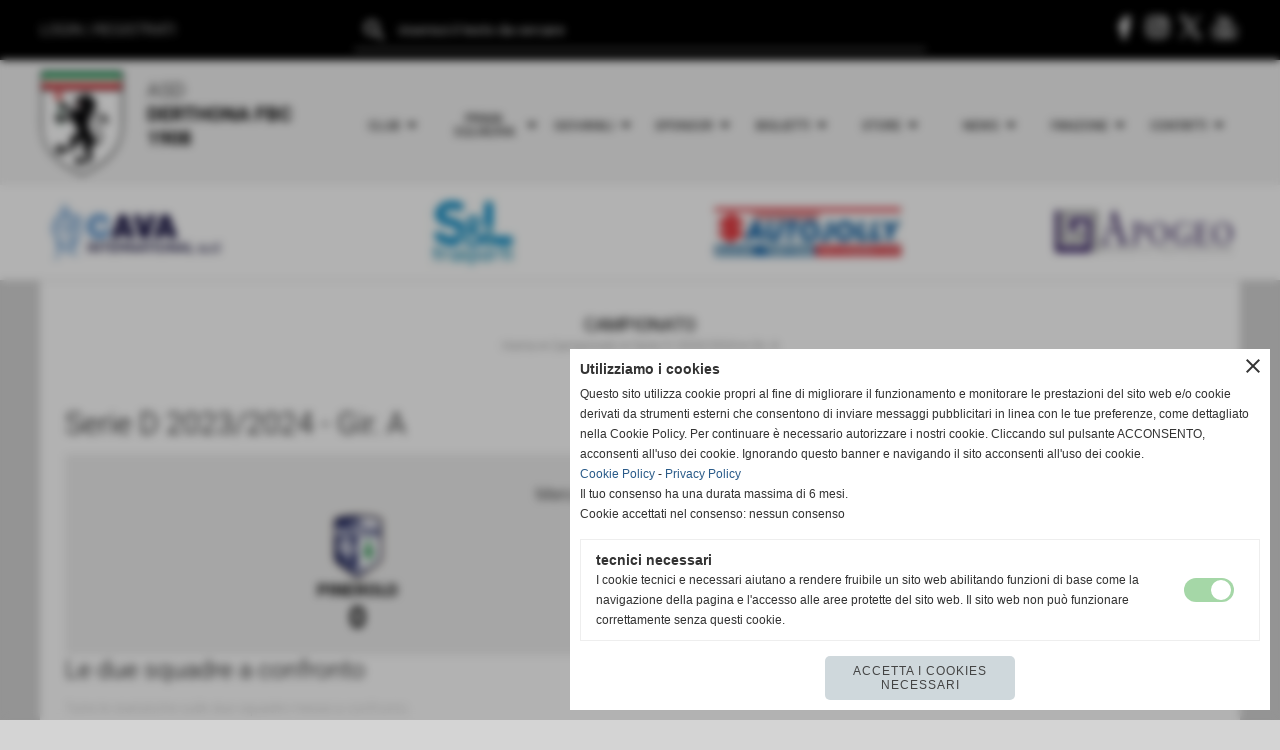

--- FILE ---
content_type: text/html; charset=UTF-8
request_url: https://www.derthonafbc1908.it/campionati0gironigiornatepartite_tabellini.php?idgirone=12&tipo=partita&idpartita=2177
body_size: 15885
content:
<!DOCTYPE html>
<html lang="it">
<head>
<title>Serie D 2023/2024 -PINEROLO vs CHISOLA 0 - 2</title>
<meta charset="utf-8">
<meta name="description" content="PINEROLO vs CHISOLA 0 - 2">
<meta name="keywords" content="Serie D 2023/2024 -">
<link rel="canonical" href="https://www.derthonafbc1908.it/serie-d-2023-2024-1.htm"><meta http-equiv="Content-Security-Policy" content="upgrade-insecure-requests">
<meta property="og:author" content="www.derthonafbc1908.it">
<meta property="og:publisher" content="www.sitoper.it">
<meta name="generator" content="www.sitoper.it">
<meta name="google-site-verification" content="z2vCMlW4WMX6gHp-oRWTHc6IC6uQnh0Zhaj1LQQKNVk">
<meta name="robots" content="max-snippet:-1,max-image-preview:standard,max-video-preview:30"><!-- Allow web app to be run in full-screen mode - iOS. -->
<meta name="apple-mobile-web-app-capable" content="yes">
 <!-- Allow web app to be run in full-screen mode - Android. -->
<meta name="mobile-web-app-capable" content="yes">
<!-- Make the app title different than the page title - iOS. -->
<meta name="apple-mobile-web-app-title" content="Derthona Foot Ball Club 1908">
<!-- Make the app title different than the page title and configure icons - Android. -->
<link rel="manifest" href="https://www.derthonafbc1908.it/appicon/manifest.json">
<!-- IE configuration for icons and colors is in browserconfig.xml -->
<meta name="msapplication-config" content="https://www.derthonafbc1908.it/appicon/browserconfig.xml" />
 <!-- Configure the status bar - iOS. -->
<meta name="apple-mobile-web-app-status-bar-style" content="#000000">
<!-- iOS icons -->
<link rel="apple-touch-icon" sizes="57x57" href="https://www.derthonafbc1908.it/appicon/apple-icon-57x57.png">
<link rel="apple-touch-icon" sizes="60x60" href="https://www.derthonafbc1908.it/appicon/apple-icon-60x60.png">
<link rel="apple-touch-icon" sizes="72x72" href="https://www.derthonafbc1908.it/appicon/apple-icon-72x72.png">
<link rel="apple-touch-icon" sizes="76x76" href="https://www.derthonafbc1908.it/appicon/apple-icon-76x76.png">
<link rel="apple-touch-icon" sizes="114x114" href="https://www.derthonafbc1908.it/appicon/apple-icon-114x114.png">
<link rel="apple-touch-icon" sizes="120x120" href="https://www.derthonafbc1908.it/appicon/apple-icon-120x120.png">
<link rel="apple-touch-icon" sizes="144x144" href="https://www.derthonafbc1908.it/appicon/apple-icon-144x144.png">
<link rel="apple-touch-icon" sizes="152x152" href="https://www.derthonafbc1908.it/appicon/apple-icon-152x152.png">
<link rel="apple-touch-icon" sizes="180x180" href="https://www.derthonafbc1908.it/appicon/apple-icon-180x180.png">
<!-- Android icons -->
<link rel="icon" type="image/png" sizes="192x192" href="https://www.derthonafbc1908.it/appicon/android-icon-192x192.png">
<link rel="icon" type="image/png" sizes="32x32" href="https://www.derthonafbc1908.it/appicon/favicon-32x32.png">
<link rel="icon" type="image/png" sizes="96x96" href="https://www.derthonafbc1908.it/appicon/favicon-96x96.png">
<link rel="icon" type="image/png" sizes="16x16" href="https://www.derthonafbc1908.it/appicon/favicon-16x16.png">
<!-- Windows icons -->
<meta name="msapplication-TileImage" content="https://www.derthonafbc1908.it/appicon/ms-icon-144x144.png">
<link rel="shortcut icon" href="https://www.derthonafbc1908.it/appicon/favicon.ico" type="image/x-icon">
<!-- Windows dock color -->
<meta name="msapplication-TileColor" content="#ffffff">
<!-- Android dock color -->
<meta name="theme-color" content="#000000">
	
<link rel="stylesheet preload" as="style" type="text/css" href="https://www.derthonafbc1908.it/fonts/material-icons/material-icons.css">
<link rel="stylesheet preload" as="style" type="text/css" href="https://www.server153.h725.net/fonts/open-sans/open-sans.css">
<link rel="stylesheet preload" as="style" type="text/css" href="https://www.server153.h725.net/fonts/roboto/roboto.css">
	
<link href="https://www.derthonafbc1908.it/css_personali/cachestile_larga1_2254.css" rel="stylesheet" type="text/css" media="all">
<meta name="viewport" content="width=device-width, initial-scale=1.0">
<meta name="format-detection" content="telephone=no">

		
<style>

			
	/* sfondo singolo */
	@media all and (min-width: 1000px) {
		body {
		    background-color: #d4d4d4 !important;
		}
	}
</style>
<script src="https://www.derthonafbc1908.it/js/jquery.js"></script>
<script src="https://www.derthonafbc1908.it/js/datatimepicker/jquery.ui.timepicker.js?v=0.3.2" defer></script>
<link href="https://www.derthonafbc1908.it/js/datatimepicker/jquery.ui.timepicker.css?v=0.3.2" rel="stylesheet" type="text/css"/>
<script src="https://www.derthonafbc1908.it/js/jquery.ui.core.js"></script>
<script src="https://www.derthonafbc1908.it/js/datatimepicker/jquery.ui.datepicker.js" defer></script>
<script src="https://www.derthonafbc1908.it/js/datatimepicker/jquery.ui.timepicker-it.js" defer></script>
<script src="https://www.derthonafbc1908.it/js/datatimepicker/jquery.ui.datepicker-it.js" defer></script>
<link rel="stylesheet" href="https://www.derthonafbc1908.it/js/jquery-ui.css">

<script src="https://www.derthonafbc1908.it/js/libvarie.js?lu=16012026123218"></script>
<script src="https://www.derthonafbc1908.it/js/cookie/cookie.php?lu=16012026123218" defer></script>
<script src="https://www.derthonafbc1908.it/js/defer.php?lu=16012026123218" defer></script>
<script src="https://www.derthonafbc1908.it/js/menu.php?lu=16012026123218" defer></script>
<script src="https://www.derthonafbc1908.it/js/carrello.php?lu=16012026123218" defer></script>

<link rel="stylesheet preload" as="style" type="text/css" href="https://www.derthonafbc1908.it/js/slideshow/slideshow_css.php?lu=16012026123218">
<script src="https://www.derthonafbc1908.it/js/slideshow/slideshow_js.php?lu=16012026123218" defer></script>

<link rel="stylesheet preload" as="style" type="text/css" href="https://www.derthonafbc1908.it/js/slideshow2.0/slideshow_css.php?lu=16012026123218">
<script src="https://www.derthonafbc1908.it/js/slideshow2.0/slideshow_js.php?lu=16012026123218" defer></script>

<link rel="stylesheet preload" as="style" type="text/css" href="https://www.derthonafbc1908.it/js/calendario/calendario.css?lu=16012026123218">
<script src="https://www.derthonafbc1908.it/js/calendario/calendario.js?lu=16012026123218" defer></script>

<link rel="stylesheet preload" as="style" type="text/css" href="https://www.derthonafbc1908.it/js/boxscorrimento/boxscorrimento_css.php">
<script src="https://www.derthonafbc1908.it/js/boxscorrimento/boxscorrimento_js.php?lu=16012026123218" defer></script>

<link rel="stylesheet preload" as="style" type="text/css" href="https://www.derthonafbc1908.it/lightbox/lightbox_css.php?lu=16012026123218">
<script src="https://www.derthonafbc1908.it/lightbox/lightbox.js?lu=16012026123218" defer></script>

<script src="https://www.derthonafbc1908.it/js/inviaamico/inviaamico.js?lu=16012026123218" defer></script>

<!--Per rendere il sistema dei video di sfondo funzionante anche su explorer NON ELIMINARE LACIARE COSI-->
<!--[if lt IE 9]>
<script>
document.createElement('video');
</script>
<![endif]-->


<!-- NON SONO UN MODELLO -->	<script>
		var $jQCheckCampoAggiuntivo = jQuery.noConflict();
		
		$jQCheckCampoAggiuntivo(document).ready(function (index){
			
			$jQCheckCampoAggiuntivo("form[id^='moduloOrdine']").submit(function(index) {
				
				var selettore=$jQCheckCampoAggiuntivo(this).attr('id');
				var array=selettore.split('moduloOrdine');
				var trovate2=true;
				var patternemail = new RegExp(/^(("[\w-+\s]+")|([\w-+]+(?:\.[\w-+]+)*)|("[\w-+\s]+")([\w-+]+(?:\.[\w-+]+)*))(@((?:[\w-+]+\.)*\w[\w-+]{0,66})\.([a-z]{2,6}(?:\.[a-z]{2})?)$)|(@\[?((25[0-5]\.|2[0-4][\d]\.|1[\d]{2}\.|[\d]{1,2}\.))((25[0-5]|2[0-4][\d]|1[\d]{2}|[\d]{1,2})\.){2}(25[0-5]|2[0-4][\d]|1[\d]{2}|[\d]{1,2})\]?$)/i);
				var patterndate = new RegExp(/(?:0[1-9]|[12][0-9]|3[01])\/(?:0[1-9]|1[0-2])\/(?:19|20\d{2})/);
				
				$jQCheckCampoAggiuntivo("#moduloOrdine"+array[1]+" div[id^='ordinedatoaggiuntivovis_']").each(function (index, value) { 
					
					if(
						(!$jQCheckCampoAggiuntivo(this).find('input').val() || $jQCheckCampoAggiuntivo(this).find('input').val()=='undefined') && 
						(!$jQCheckCampoAggiuntivo(this).find('select').val() || $jQCheckCampoAggiuntivo(this).find('select').val()=='undefined') && 
						(!$jQCheckCampoAggiuntivo(this).find('textarea').val() || $jQCheckCampoAggiuntivo(this).find('textarea').val()=='undefined')
					)
					{
						trovate2=false;
					}
					else
					{
						//controllo i dati inseriti se email o data
						if($jQCheckCampoAggiuntivo(this).find('input').attr("id"))
						{
							var tipocampo = $jQCheckCampoAggiuntivo(this).find('input').attr("id").split('_');
							if(tipocampo[0]=='campoemail') 
							{
								if(!patternemail.test( $jQCheckCampoAggiuntivo(this).find('input').val() ))
								{
									trovate2=false;
								}								
							}
							else if(tipocampo[0]=='campodata')
							{
								if(!patterndate.test( $jQCheckCampoAggiuntivo(this).find('input').val() ))
								{
									trovate2=false;
								}
							}
						}						
					}													
				});
				
				if(!trovate2)
					{
					$jQCheckCampoAggiuntivo("#moduloOrdine"+array[1]+" #avvisocampiaggiuntivicomprasubito"+array[1]).show();
					return false;
					}
				else
					{
					$jQCheckCampoAggiuntivo("#moduloOrdine"+array[1]+" #avvisocampiaggiuntivicomprasubito"+array[1]).hide();
					}
			});
		});
	</script>
	
		
	
<style>

</style>
<!-- foglio stampa -->
<link rel="stylesheet" href="https://www.derthonafbc1908.it/css/stampa.css" media="print"> 

<!-- T. intestazionecss: 0.022 -->
	
<script src="https://www.gstatic.com/charts/loader.js"></script>
<script>
    

        google.charts.load('current', {'packages':['bar']});
        google.charts.setOnLoadCallback(drawChart);

        function drawChart() {
            var data = google.visualization.arrayToDataTable([
                                                            ['', 'PINEROLO', 'CHISOLA'], ['PT', 37, 72], ['G', 38, 38], ['V', 8, 21], ['N', 13, 9], ['P', 17, 8], ['GF', 25, 63], ['GS', 44, 37], ['DR', -19, 26]
                                                        ]);

        var options = {
          chart: {
            title: '',
            subtitle: 'Tutte le statistiche sulle due squadre messe a confronto',
          },
          legend: { position: 'none' },
          bars: 'vertical',
          vAxis: {format: 'decimal'}
        };

        var chart = new google.charts.Bar(document.getElementById( 'columnchart_material'));

        chart.draw(data, google.charts.Bar.convertOptions(options));
        }
</script>
<meta property="og:title" content="Serie D 2023/2024 -" />
<meta property="og:type" content="article" />
<meta property="og:url" content="https://www.derthonafbc1908.it/campionati0gironigiornatepartite_tabellini.php?idgirone=12&tipo=partita&idpartita=2177" />
<meta property="og:description" content="" />

<meta name="twitter:creator" content="@derthonafbc1908.it" />
<meta name="twitter:site" content="@derthonafbc1908.it">
<meta name="twitter:title" content="Serie D 2023/2024 - Gir. A">
<meta name="twitter:description" content="">
<meta name="twitter:domain" content="www.derthonafbc1908.it"></head>
<body id="" class="">
	<a href="#contenuto-main" class="skip-link">Salta al contenuto principale</a>
<!-- inizio oggetti liberi body --><!-- fine oggetti liberi body -->
	<div id="sfondo-sito">
		<div id="data-ora">17 Gennaio 2026</div>
		
	<div id="accessoriofisso01"></div><div id="accessoriofisso02"></div><div id="accessorio-iniziosito"></div>
	<header id="testa" role="banner">
	    <div id="testa-interna"><!-- inizio oggetti liberi testa -->
<!-- fine oggetti liberi testa -->
			<div class="contenitoreBox" id="contenitoreBox148">
				<div class="contenitoreBoxContenuto"><div class="contenitoreBoxColonna"><!-- no cache -->
<div class="box-generico ridotto "  id="box198">    
    <div class="boxContenuto">
		<div class="tab01">
		
			<!-- tab01 corpo -->
			<div class="tab01-corpo"><div class="contenitore-tab02">
			<div class="tab02">	
				
				<!-- tab02 corpo -->
				<div class="tab02-corpo">
						
						<div class="descrizione"><span style="color: #ffffff;"><a href="https://www.derthonafbc1908.it/autenticazione_1.php" title="Accedi"><span style="color: #ffffff;">LOGIN</span></a> | <a href="https://www.derthonafbc1908.it/registrazione.php" title="Registrati"><span style="color: #ffffff;">REGISTRATI</span></a></span></div>
						<div class="clear-left"></div>
				</div>
				</div></div>	
			</div>
		</div>  
    	</div>
</div><!-- T. box 198: 0.002 --></div><div class="contenitoreBoxColonna"><!-- no cache -->
<div class="box-search ridotto "  id="box197">    
    <div class="boxContenuto">
		<div class="tab01">
		
			<!-- tab01 corpo -->
			<div class="tab01-corpo">
				<div class="tab02 tab-nudo">
					<div class="tab02-corpo">
						
	<form action="search.php" method="get" name="form_search197" id="form_search197" class="formdiricercamodulo">
		<div>
			<input name="search" id="search_search197" value="" placeholder="inserisci il testo da cercare" type="text" autocomplete="off">
		</div>		
        <div>                      
        	<input name="submit" type="submit" value="search" title="cerca" class="submit-cerca notranslate"> 
        </div>		
	</form>
					</div>
				</div>	
			</div>
		</div>  
    	</div>
</div><!-- T. box 197: 0.001 --></div><div class="contenitoreBoxColonna"><!-- no cache -->
<div class="box-generico ridotto "  id="box149">    
    <div class="boxContenuto">
		<div class="tab01">
		
			<!-- tab01 corpo -->
			<div class="tab01-corpo"><div class="contenitore-tab02">
			<div class="tab02 tab-nudo"><div class="tab02-area-codice"><div style="text-align: right;"><a href="https://www.facebook.com/hslderthona/" title="Seguici su Facebook" target="_blank"><img src="https://www.derthonafbc1908.it/foto/grandi/icona-facebook.png" alt="icona Facebook"></a> <a href="https://www.instagram.com/derthona.fbc.1908/" title="Seguici su Instagram" target="_blank"><img src="https://www.derthonafbc1908.it/foto/grandi/icona-instagram.png" alt="icona Instagram"></a> <a href="https://twitter.com/HSLDerthona" title="Seguici su X" target="_blank"><img src="https://www.derthonafbc1908.it/foto/grandi/icona-x.png" alt="icona X"></a> <a href="https://www.youtube.com/@DerthonaFbc1908" title="Seguici su YouTube" target="_blank"><img src="https://www.derthonafbc1908.it/foto/grandi/icona-youtube.png" alt="icona YouTube"></a></div></div>
				</div></div>	
			</div>
		</div>  
    	</div>
</div><!-- T. box 149: 0.001 --></div>
	            </div>
			</div><!-- T. contenitore 148: 0.004 -->
			<div class="contenitoreBox" id="contenitoreBox150">
				<div class="contenitoreBoxContenuto"><div class="contenitoreBoxColonna"><!-- no cache -->
<div class="box-generico ridotto "  id="box151">    
    <div class="boxContenuto">
		<div class="tab01">
		
			<!-- tab01 corpo -->
			<div class="tab01-corpo"><div class="contenitore-tab02">
			<div class="tab02">	
				
				<!-- tab02 corpo -->
				<div class="tab02-corpo">
						<div class="float-left struttura-immagine-sx"><div class="immagine align-left"><span class="nascosto">[</span><a href="https://www.derthonafbc1908.it/" title="https://www.derthonafbc1908.it/"><img src="/foto/grandi/derthona-foot-ball-club-1908.png" sizes="(min-width: 92px) 92px, 100vw" srcset="/foto/grandi/derthona-foot-ball-club-1908.png 92w" alt="" width="92" height="125"></a><span class="nascosto">]</span>
				<input name="w_immagine_box" id="w_immagine_box_spec_151_1" type="hidden" value="92">
				<input name="h_immagine_box" id="h_immagine_box_spec_151_1" type="hidden" value="125">
				</div></div>
						
						<div class="descrizione"><BR><span style="font-size: 20px;"><div style="text-align: center;"><div style="text-align: left;">ASD</div><div style="text-align: left;"><strong>DERTHONA</strong> <strong>F</strong><strong>B</strong><strong>C</strong> <strong>1908</strong></div></div></span></div>
						<div class="clear-left"></div>
				</div>
				</div></div>	
			</div>
		</div>  
    	</div>
</div><!-- T. box 151: 0.001 --></div><div class="contenitoreBoxColonna"><!-- no cache --><!-- menu: 1 | eredita: no | chi eredita:  | tipo: orizzontale -->
	<div id="ancora-menu-orizzontale1-152"></div>
	<nav class="menu-orizzontale" id="menu-orizzontale1-152" style="z-index: 99" data-tipoMenu="orizzontale">
		<div class="menu-orizzontale-riga">
			<ul><li class="menu-orizzontale-tasto">
	<a href="javascript:void(0)" style="pointer-events: none; cursor: default;" title="Club" data-hatendina="true" data-urlPulsante="javascript:void(0)" data-moduloPulsante="">Club</a><span class="menu-orizzontale-tasto-aprichiudi notranslate">arrow_drop_down</span>
					<div class="menu-orizzontale-tendina">
						<div class="menu-orizzontale-tendina-tasto">
							<a href="https://www.derthonafbc1908.it/Organigramma.htm" title="Organigramma - Stagione Sportiva 2025-2026" data-urlPulsante="Organigramma.htm" data-moduloPulsante="">Organigramma</a>
						</div>
						<div class="menu-orizzontale-tendina-tasto">
							<a href="https://www.derthonafbc1908.it/strutture.htm" title="Strutture" data-urlPulsante="strutture.htm" data-moduloPulsante="pagine_aggiuntive">Strutture</a>
						</div>
						<div class="menu-orizzontale-tendina-tasto">
							<a href="https://www.derthonafbc1908.it/la-squadra-dei-tifosi.htm" title="La Squadra dei Tifosi" data-urlPulsante="la-squadra-dei-tifosi.htm" data-moduloPulsante="pagine_aggiuntive">La Squadra dei Tifosi</a>
						</div>
						<div class="menu-orizzontale-tendina-tasto">
							<a href="https://www.derthonafbc1908.it/storia.htm" title="Storia" data-urlPulsante="storia.htm" data-moduloPulsante="pagine_aggiuntive">Storia</a>
						</div>
					</div>
</li><li class="menu-orizzontale-tasto">
	<a href="javascript:void(0)" style="pointer-events: none; cursor: default;" title="Prima squadra" data-hatendina="true" data-urlPulsante="javascript:void(0)" data-moduloPulsante="">Prima squadra</a><span class="menu-orizzontale-tasto-aprichiudi notranslate">arrow_drop_down</span>
					<div class="menu-orizzontale-tendina">
						<div class="menu-orizzontale-tendina-tasto">
							<a href="https://www.derthonafbc1908.it/prima-squadra.htm" title="Prima Squadra 2025/2026 Derthona Fbc 1908" data-urlPulsante="prima-squadra.htm" data-moduloPulsante="">Rosa</a>
						</div>
						<div class="menu-orizzontale-tendina-tasto">
							<a href="https://www.derthonafbc1908.it/Staff-Tecnico.htm" title="Staff Tecnico - Stagione 2025/2026 Derthona Fbc 1908" data-urlPulsante="Staff-Tecnico.htm" data-moduloPulsante="">Staff Tecnico</a>
						</div>
						<div class="menu-orizzontale-tendina-tasto">
							<a href="https://www.derthonafbc1908.it/campionati0gironigiornatepartite_calendario.php?idgirone=15" title="Calendario" data-urlPulsante="campionati0gironigiornatepartite_calendario.php?idgirone=15" data-moduloPulsante="">Calendario</a>
						</div>
						<div class="menu-orizzontale-tendina-tasto">
							<a href="https://www.derthonafbc1908.it/campionati0gironigiornatepartite_classifica.php?idgirone=15" title="Classifica & Risultati" data-urlPulsante="campionati0gironigiornatepartite_classifica.php?idgirone=15" data-moduloPulsante="">Classifica & Risultati</a>
						</div>
						<div class="menu-orizzontale-tendina-tasto">
							<a href="https://www.derthonafbc1908.it/coppa-italia-serie-d.htm" title="COPPA ITALIA - SERIE D" data-urlPulsante="coppa-italia-serie-d.htm" data-moduloPulsante="">Coppa Italia</a>
						</div>
						<div class="menu-orizzontale-tendina-tasto">
							<a href="https://www.derthonafbc1908.it/archivio-generale.htm" title="Archivio Generale" data-urlPulsante="archivio-generale.htm" data-moduloPulsante="">Archivio</a>
						</div>
					</div>
</li><li class="menu-orizzontale-tasto">
	<a href="javascript:void(0)" style="pointer-events: none; cursor: default;" title="Giovanili" data-hatendina="true" data-urlPulsante="javascript:void(0)" data-moduloPulsante="">Giovanili</a><span class="menu-orizzontale-tasto-aprichiudi notranslate">arrow_drop_down</span>
					<div class="menu-orizzontale-tendina">
						<div class="menu-orizzontale-tendina-tasto">
							<a href="https://www.derthonafbc1908.it/safeguarding.htm" title="Nomina del Responsabile contro Abusi, Violenze e Discriminazioni" data-urlPulsante="safeguarding.htm" data-moduloPulsante="">Safeguarding</a>
						</div>
						<div class="menu-orizzontale-tendina-tasto">
							<a href="https://www.derthonafbc1908.it/u19-juniores-nazionale.htm" title="U19 Juniores Nazionale 2025/2026" data-urlPulsante="u19-juniores-nazionale.htm" data-moduloPulsante="">U19 Juniores Nazionale</a>
						</div>
					</div>
</li><li class="menu-orizzontale-tasto">
	<a href="javascript:void(0)" style="pointer-events: none; cursor: default;" title="Sponsor" data-hatendina="true" data-urlPulsante="javascript:void(0)" data-moduloPulsante="">Sponsor</a><span class="menu-orizzontale-tasto-aprichiudi notranslate">arrow_drop_down</span>
					<div class="menu-orizzontale-tendina">
						<div class="menu-orizzontale-tendina-tasto">
							<a href="https://www.derthonafbc1908.it/diventa-sponsor.htm" title="Diventa Sponsor" data-urlPulsante="diventa-sponsor.htm" data-moduloPulsante="pagine_aggiuntive">Diventa Sponsor</a>
						</div>
						<div class="menu-orizzontale-tendina-tasto">
							<a href="sponsor.htm" title="sponsor" data-urlPulsante="categorie.php?modulo_attuale=sponsor" data-moduloPulsante="sponsor">I nostri partner</a>
						</div>
					</div>
</li><li class="menu-orizzontale-tasto">
	<a href="javascript:void(0)" style="pointer-events: none; cursor: default;" title="Biglietti" data-hatendina="true" data-urlPulsante="javascript:void(0)" data-moduloPulsante="">Biglietti</a><span class="menu-orizzontale-tasto-aprichiudi notranslate">arrow_drop_down</span>
					<div class="menu-orizzontale-tendina">
						<div class="menu-orizzontale-tendina-tasto">
							<a href="https://www.vivaticket.com/it/venue/stadio-fausto-coppi/513300063" title="Biglietti" data-urlPulsante="https://www.vivaticket.com/it/venue/stadio-fausto-coppi/513300063" data-moduloPulsante="">Biglietti</a>
						</div>
						<div class="menu-orizzontale-tendina-tasto">
							<a href="https://www.derthonafbc1908.it/abbonamenti.htm" title="Campagna abbonamenti 2025-26 del Derthona FbC 1908" data-urlPulsante="abbonamenti.htm" data-moduloPulsante="">Abbonamenti</a>
						</div>
						<div class="menu-orizzontale-tendina-tasto">
							<a href="https://www.derthonafbc1908.it/accrediti.htm" title="Accrediti" data-urlPulsante="accrediti.htm" data-moduloPulsante="">Accrediti</a>
						</div>
					</div>
</li><li class="menu-orizzontale-tasto">
	<a href="javascript:void(0)" style="pointer-events: none; cursor: default;" title="Store" data-hatendina="true" data-urlPulsante="javascript:void(0)" data-moduloPulsante="">Store</a><span class="menu-orizzontale-tasto-aprichiudi notranslate">arrow_drop_down</span>
					<div class="menu-orizzontale-tendina">
						<div class="menu-orizzontale-tendina-tasto">
							<a href="https://www.derthonafbc1908.it/negozio-online.htm" title="Negozio OnLine" data-urlPulsante="negozio-online.htm" data-moduloPulsante="pagine_aggiuntive">ERREA Negozio OnLine</a>
						</div>
					</div>
</li><li class="menu-orizzontale-tasto">
	<a href="javascript:void(0)" style="pointer-events: none; cursor: default;" title="News" data-hatendina="true" data-urlPulsante="javascript:void(0)" data-moduloPulsante="">News</a><span class="menu-orizzontale-tasto-aprichiudi notranslate">arrow_drop_down</span>
					<div class="menu-orizzontale-tendina">
						<div class="menu-orizzontale-tendina-tasto">
							<a href="https://www.derthonafbc1908.it/categorie.php?modulo_attuale=news&azione=cercaspec&stringaIDcategorie=44-120-47-43-1-46" title="Prima Squadra" data-urlPulsante="categorie.php?modulo_attuale=news&azione=cercaspec&stringaIDcategorie=44-120-47-43-1-46" data-moduloPulsante="">Prima Squadra</a>
						</div>
						<div class="menu-orizzontale-tendina-tasto">
							<a href="https://www.derthonafbc1908.it/giovanili.htm" title="Giovanili" data-urlPulsante="giovanili.htm" data-moduloPulsante="">Giovanili</a>
						</div>
						<div class="menu-orizzontale-tendina-tasto">
							<a href="https://www.derthonafbc1908.it/categorie.php?modulo_attuale=news&azione=cercaspec&stringaIDcategorie=45-55" title="Multimedia" data-urlPulsante="categorie.php?modulo_attuale=news&azione=cercaspec&stringaIDcategorie=45-55" data-moduloPulsante="">Multimedia</a>
						</div>
					</div>
</li><li class="menu-orizzontale-tasto">
	<a href="javascript:void(0)" style="pointer-events: none; cursor: default;" title="Fanzone" data-hatendina="true" data-urlPulsante="javascript:void(0)" data-moduloPulsante="">Fanzone</a><span class="menu-orizzontale-tasto-aprichiudi notranslate">arrow_drop_down</span>
					<div class="menu-orizzontale-tendina">
						<div class="menu-orizzontale-tendina-tasto">
							<a href="newsletter.php" rel="nofollow" title="Newsletter" data-urlPulsante="newsletter.php" data-moduloPulsante="newsletter">Newsletter</a>
						</div>
						<div class="menu-orizzontale-tendina-tasto">
							<a href="https://www.derthonafbc1908.it/kit-del-tifoso-2024-2025.htm" title="Kit Del Tifoso" data-urlPulsante="kit-del-tifoso-2024-2025.htm" data-moduloPulsante="">Kit Del Tifoso</a>
						</div>
						<div class="menu-orizzontale-tendina-tasto">
							<a href="https://www.derthonafbc1908.it/noi-siamo-il-derthona.htm" title="Noi siamo il Derthona" data-urlPulsante="noi-siamo-il-derthona.htm" data-moduloPulsante="pagine_aggiuntive">Noi siamo il Derthona</a>
						</div>
						<div class="menu-orizzontale-tendina-tasto">
							<a href="https://www.derthonafbc1908.it/hsl-magazine-1.htm" title="HSL Magazine" data-urlPulsante="hsl-magazine-1.htm" data-moduloPulsante="">HSL Magazine</a>
						</div>
					</div>
</li><li class="menu-orizzontale-tasto">
	<a href="javascript:void(0)" style="pointer-events: none; cursor: default;" title="Contatti" data-hatendina="true" data-urlPulsante="javascript:void(0)" data-moduloPulsante="">Contatti</a><span class="menu-orizzontale-tasto-aprichiudi notranslate">arrow_drop_down</span>
					<div class="menu-orizzontale-tendina">
						<div class="menu-orizzontale-tendina-tasto">
							<a href="https://www.derthonafbc1908.it/contattaci.htm" title="Contattaci" data-urlPulsante="contattaci.htm" data-moduloPulsante="pagine_aggiuntive">Contattaci</a>
						</div>
						<div class="menu-orizzontale-tendina-tasto">
							<a href="https://www.derthonafbc1908.it/webmaster.htm" title="Webmaster" data-urlPulsante="webmaster.htm" data-moduloPulsante="pagine_aggiuntive">Webmaster</a>
						</div>
					</div>
</li>
				</ul>
			</div>
		</nav><!-- T. menu 152 parziale1: 0.000 | parziale2: 0.006 --><!-- T. menu 152: 0.006 --></div>
	            </div>
			</div><!-- T. contenitore 150: 0.008 -->
			<div class="contenitoreBox" id="contenitoreBox153">
				<div class="contenitoreBoxContenuto"><div class="contenitoreBoxColonna"><!-- no cache -->
<div class="box-generico ridotto "  id="box155">    
    <div class="boxContenuto">
		<div class="tab01">
		
			<!-- tab01 corpo -->
			<div class="tab01-corpo"><div class="contenitore-tab02">
			<div class="tab02 tab-nudo"><div class="tab02-area-foto"><div class="immagine align-center"><span class="nascosto">[</span><a href="https://cavasrl.eu/" title="https://cavasrl.eu/ aperto in una nuova finestra" target="_blank"><img src="/foto/grandi/sponsor-cava.jpg" sizes="(min-width: 300px) 300px, 100vw" srcset="/foto/grandi/sponsor-cava.jpg 300w" alt="sponsor-cava, hsl derthona" width="300" height="115"></a><span class="nascosto">]</span>
				<input name="w_immagine_box" id="w_immagine_box_spec_155_1" type="hidden" value="300">
				<input name="h_immagine_box" id="h_immagine_box_spec_155_1" type="hidden" value="115">
				</div></div>
				</div></div>	
			</div>
		</div>  
    	</div>
</div><!-- T. box 155: 0.001 --></div><div class="contenitoreBoxColonna"><!-- no cache -->
<div class="box-generico ridotto "  id="box157">    
    <div class="boxContenuto">
		<div class="tab01">
		
			<!-- tab01 corpo -->
			<div class="tab01-corpo"><div class="contenitore-tab02">
			<div class="tab02 tab-nudo"><div class="tab02-area-foto"><div class="immagine align-center"><span class="nascosto">[</span><a href="https://www.selgenova.it/" title="https://www.selgenova.it/ aperto in una nuova finestra" target="_blank"><img src="/foto/grandi/sponsorsltrasporti-1-1.jpg" sizes="(min-width: 300px) 300px, 100vw" srcset="/foto/grandi/sponsorsltrasporti-1-1.jpg 300w" alt="" width="300" height="115"></a><span class="nascosto">]</span>
				<input name="w_immagine_box" id="w_immagine_box_spec_157_1" type="hidden" value="300">
				<input name="h_immagine_box" id="h_immagine_box_spec_157_1" type="hidden" value="115">
				</div></div>
				</div></div>	
			</div>
		</div>  
    	</div>
</div><!-- T. box 157: 0.001 --></div><div class="contenitoreBoxColonna"><!-- no cache -->
<div class="box-generico ridotto "  id="box156">    
    <div class="boxContenuto">
		<div class="tab01">
		
			<!-- tab01 corpo -->
			<div class="tab01-corpo"><div class="contenitore-tab02">
			<div class="tab02 tab-nudo"><div class="tab02-area-foto"><div class="immagine align-center"><span class="nascosto">[</span><a href="https://www.autojollysrl.com/" title="https://www.autojollysrl.com/ aperto in una nuova finestra" target="_blank"><img src="/foto/grandi/bannerr_autojolly_21_coppi-2.jpg" sizes="(min-width: 300px) 300px, 100vw" srcset="/foto/grandi/bannerr_autojolly_21_coppi-2.jpg 300w" alt="" width="300" height="115"></a><span class="nascosto">]</span>
				<input name="w_immagine_box" id="w_immagine_box_spec_156_1" type="hidden" value="300">
				<input name="h_immagine_box" id="h_immagine_box_spec_156_1" type="hidden" value="115">
				</div></div>
				</div></div>	
			</div>
		</div>  
    	</div>
</div><!-- T. box 156: 0.001 --></div><div class="contenitoreBoxColonna"><!-- no cache -->
<div class="box-generico ridotto "  id="box154">    
    <div class="boxContenuto">
		<div class="tab01">
		
			<!-- tab01 corpo -->
			<div class="tab01-corpo"><div class="contenitore-tab02">
			<div class="tab02 tab-nudo"><div class="tab02-area-foto"><div class="immagine align-center"><span class="nascosto">[</span><a href="https://www.apogeobroker.it/" title="https://www.apogeobroker.it/ aperto in una nuova finestra" target="_blank"><img src="/foto/grandi/sponsor-apogeo.jpg" sizes="(min-width: 300px) 300px, 100vw" srcset="/foto/grandi/sponsor-apogeo.jpg 300w" alt="sponsor apogeo, hsl derthona" width="300" height="115"></a><span class="nascosto">]</span>
				<input name="w_immagine_box" id="w_immagine_box_spec_154_1" type="hidden" value="300">
				<input name="h_immagine_box" id="h_immagine_box_spec_154_1" type="hidden" value="115">
				</div></div>
				</div></div>	
			</div>
		</div>  
    	</div>
</div><!-- T. box 154: 0.001 --></div>
	            </div>
			</div><!-- T. contenitore 153: 0.006 -->		
	    <!-- CHIUSURA DI testa-interna -->
		</div>
	<!-- CHIUSURA DI testa -->
	</header>
	
	<div id="accessorio-iniziocontenuti"></div>		<div id="corpo-contenitore">
			<div id="corpo-contenuto-paginainterna">
								<div id="contenuti" class="campionati_squadre-scheda scheda">
				
				<main class="pag00" id="contenuto-main" role="main">
										<div class="pag00-testa">
								<div class="titolo">Campionato</div><div class="sottotitolo"><span class="nascosto">percorso: </span><a href="https://www.derthonafbc1908.it/" title="torna a Home">Home</a> &gt; <a href="Campionato.htm" title="torna a Campionato">Campionato</a> &gt; <a href="serie-d-2023-2024.htm" title="torna a Serie D 2023/2024">Serie D 2023/2024</a> &gt; <a href="serie-d-2023-2024-1.htm" title="torna a Gir. A">Gir. A</a></div>					</div> 
											<div class="pag00-corpo">
																
								<!-- pag01 - contenuti -->
								<article class="pag01">
									
								<header class="pag01-testa"><div class="titolo"><h1>Serie D 2023/2024 - Gir. A</h1></div>
								</header>									<div class="pag01-corpo">
											<div class="span-classe-testo testo"><div class="partitadettagli">
                <div class="align-center">
                    <div class="paragrafo">Mercoledì 17/01/2024 14:30</div>
                </div>			<div class="float-left align-center" style="width: 50%"><img src="/foto/grandi/pinerolo-2.png" alt="" role="presentation">			</div>
							<div class="float-left align-center" style="width: 50%"><img src="/foto/grandi/chisola-2.png" alt="" role="presentation">			</div>
							<div class="clear-left"></div>				<div class="float-left align-center squadre-incontro" style="width: 50%">
								<strong>PINEROLO</strong>
							</div>				<div class="float-left align-center squadre-incontro" style="width: 50%">
								<strong>CHISOLA</strong>
							</div>				<div class="clear-left"></div>				<div class="float-left align-center partitarisultato" style="width: 50%;">
    									0
    								</div>				<div class="float-left align-center partitarisultato" style="width: 50%;">
    									2
    								</div>				<div class="clear-left"></div></div></div>
																
																<div class="pag02" id="">
																	<header class="pag02-testa">
																		<div class="titolo">Le due squadre a confronto</div>
																		<div class="sottotitolo"></div>		</header>												
																	<div class="pag02-corpo">
<div id="columnchart_material" style="width: 100%; height: auto;"></div>
<div class="align-center">
    <span style="width: 15px; height: 15px; background-color: #4285f4; display: inline-block; border-radius: 3px; border: solid 1px #eee;"></span> 
    <span style="display: inline-block;">PINEROLO</span> 
    <span style="width: 15px; height: 15px; background-color: #db4437; display: inline-block; border-radius: 3px; border: solid 1px #eee;"></span> 
    <span style="display: inline-block;">CHISOLA</span> 
</div>		</div>
																</div><div class="link-accessori">
	<span class="nascosto">[</span><span title="invia a un amico" class="pul_invia_amico" data-modulo="campionati_squadre" data-specifica="12"><img src="/img/share-email.png" alt="icona per inviare a un amico"></span><span class="nascosto">]</span> <span class="nascosto">[</span><span title="stampa" onclick="return window.print();" style="cursor: pointer;"><img src="/img/share-stampante.png" alt="icona per stampare"></span><span class="nascosto">]</span> 
<span class="nascosto">[</span><span title="condividi su Facebook" onclick="shareFacebook('https://www.derthonafbc1908.it/campionati0gironigiornatepartite_tabellini.php?idgirone=12&tipo=partita&idpartita=2177','Serie+D+2023%2F2024+-+Gir.+A');" style="cursor: pointer;"><img src="/img/share-facebook.png" alt="icona di Facebook"></span><span class="nascosto">]</span> 
<span class="nascosto">[</span><span title="condividi su Twitter" onclick="shareTwitter('https://www.derthonafbc1908.it/campionati0gironigiornatepartite_tabellini.php?idgirone=12&tipo=partita&idpartita=2177','Serie+D+2023%2F2024+-+Gir.+A');" style="cursor: pointer;"><img src="/img/share-x.png" alt="icona di Twitter"></span><span class="nascosto">]</span> 	
<span class="nascosto">[</span><span title="condividi su WhatsApp" onclick="shareWhatsapp('https://www.derthonafbc1908.it/campionati0gironigiornatepartite_tabellini.php?idgirone=12&tipo=partita&idpartita=2177','Serie+D+2023%2F2024+-+Gir.+A');" style="cursor: pointer;"><img src="/img/share-whatsapp.png" alt="icona di WhatsApp"></span><span class="nascosto">]</span> 
<span class="nascosto">[</span><span title="condividi su Messenger" onclick="shareMessenger('https://www.derthonafbc1908.it/campionati0gironigiornatepartite_tabellini.php?idgirone=12&tipo=partita&idpartita=2177');" style="cursor: pointer;"><img src="/img/share-messenger.png" alt="icona di Messenger"></span><span class="nascosto">]</span> 
<span class="nascosto">[</span><span title="condividi su Telegram" onclick="shareTelegram('https://www.derthonafbc1908.it/campionati0gironigiornatepartite_tabellini.php?idgirone=12&tipo=partita&idpartita=2177','Serie+D+2023%2F2024+-+Gir.+A');" style="cursor: pointer;"><img src="/img/share-telegram.png" alt="icona di Telegram"></span><span class="nascosto">]</span> 
<span class="nascosto">[</span><span title="Copia link negli appunti" onclick="copyUrl('https://www.derthonafbc1908.it/campionati0gironigiornatepartite_tabellini.php?idgirone=12&tipo=partita&idpartita=2177', $jQGenerico(this));" style="cursor: pointer;"><img src="/img/share-copiaurl.png" alt="icona per copiare il link"></span><span class="nascosto">]</span> <div class="continua"><a href="serie-d-2023-2024-1.htm" title="scheda">scheda</a> - <a href="campionati0gironigiornatepartite_calendario.php?idgirone=12" title="calendario e risultati">calendario e risultati</a> - <a href="campionati0gironigiornatepartite_classifica.php?idgirone=12" title="classifica">classifica</a></div></div>									</div> 	
																	</article>
								<!-- FINE pag01 - contenuti -->								
													</div>					
				    				</main>	
		    <!-- FINE ZONA DEI CONTENUTI -->
		    </div>
		        
			<div class="cancellatore-corpo"></div>
		</div>
	</div>
	<hr>
	<div id="accessorio-finecontenuti"></div>
<!-- T. schedatemplate: 0.054 -->
<footer id="piede-contenitore" role="contentinfo">
	<!-- inizio oggetti liberi piede -->
<!-- fine oggetti liberi piede -->	
	<div id="piede-contenuto">		
		<!-- no cache -->
<div class="box-sponsor largo "  id="box218">    
    <div class="boxContenuto">
		<div class="tab01">
			<!-- tab01 testa -->
			<header class="tab01-testa">
				<div class="titolo">
					sponsor
				</div>
			</header>
		
			<!-- tab01 corpo -->
			<div class="tab01-corpo">
		<div class="verticale" id="scorrimento218_3000"><div class="tab03-riga">
			<div class="tab03">	
				
				<!-- tab03 corpo -->
				<div class="tab03-corpo">
						<div class="tab03-area-foto"><div class="immagine align-center"><span class="nascosto">[</span><a href="autocarrozzeria-tortonese.htm" title="AutoCarrozzeria Tortonese"><img src="/foto/grandi/logo-carrozzeria-tortonese.jpg" sizes="(min-width: 400px) 400px, 100vw" srcset="/foto/piccole/logo-carrozzeria-tortonese.jpg 140w, /foto/grandi/logo-carrozzeria-tortonese.jpg 400w" alt="" width="400" height="100"></a><span class="nascosto">]</span>
				<input name="w_immagine_box" id="w_immagine_box_spec_218_55" type="hidden" value="400">
				<input name="h_immagine_box" id="h_immagine_box_spec_218_55" type="hidden" value="100">
				</div></div>
				</div>
				</div>
			<div class="tab03">	
				
				<!-- tab03 corpo -->
				<div class="tab03-corpo">
						<div class="tab03-area-foto"><div class="immagine align-center"><span class="nascosto">[</span><a href="https://www.vibirecuperi.com/" title="Vibi Elettrorecuperi aperto in una nuova finestra" target="_blank"><img src="/foto/grandi/logo_vibi_nuovo_ss.jpg" sizes="(min-width: 400px) 400px, 100vw" srcset="/foto/piccole/logo_vibi_nuovo_ss.jpg 140w, /foto/grandi/logo_vibi_nuovo_ss.jpg 400w" alt="" width="400" height="100"></a><span class="nascosto">]</span>
				<input name="w_immagine_box" id="w_immagine_box_spec_218_50" type="hidden" value="400">
				<input name="h_immagine_box" id="h_immagine_box_spec_218_50" type="hidden" value="100">
				</div></div>
				</div>
				</div>
			<div class="tab03">	
				
				<!-- tab03 corpo -->
				<div class="tab03-corpo">
						<div class="tab03-area-foto"><div class="immagine align-center"><span class="nascosto">[</span><a href="https://www.axpo.com/it/it/home.html" title="Axpo aperto in una nuova finestra" target="_blank"><img src="/foto/grandi/axponuovo.jpg" sizes="(min-width: 400px) 400px, 100vw" srcset="/foto/piccole/axponuovo.jpg 140w, /foto/grandi/axponuovo.jpg 400w" alt="" width="400" height="100"></a><span class="nascosto">]</span>
				<input name="w_immagine_box" id="w_immagine_box_spec_218_41" type="hidden" value="400">
				<input name="h_immagine_box" id="h_immagine_box_spec_218_41" type="hidden" value="100">
				</div></div>
				</div>
				</div>
				</div>
				<div class="tab03-riga">
			<div class="tab03">	
				
				<!-- tab03 corpo -->
				<div class="tab03-corpo">
						<div class="tab03-area-foto"><div class="immagine align-center"><span class="nascosto">[</span><a href="https://www.officinamaccagnosnc.it/home-officina-meccanica-maccagno.htm" title="Officina Autoriparazioni Maccagno aperto in una nuova finestra" target="_blank"><img src="/foto/grandi/maccagno-1.jpg" sizes="(min-width: 400px) 400px, 100vw" srcset="/foto/piccole/maccagno-1.jpg 140w, /foto/grandi/maccagno-1.jpg 400w" alt="Officina Autoriparazioni Maccagno, sponsor" width="400" height="100"></a><span class="nascosto">]</span>
				<input name="w_immagine_box" id="w_immagine_box_spec_218_13" type="hidden" value="400">
				<input name="h_immagine_box" id="h_immagine_box_spec_218_13" type="hidden" value="100">
				</div></div>
				</div>
				</div>
			<div class="tab03">	
				
				<!-- tab03 corpo -->
				<div class="tab03-corpo">
						<div class="tab03-area-foto"><div class="immagine align-center"><span class="nascosto">[</span><a href="ifc.htm" title="IFC"><img src="/foto/grandi/ifc-1.jpg" sizes="(min-width: 400px) 400px, 100vw" srcset="/foto/piccole/ifc-1.jpg 140w, /foto/grandi/ifc-1.jpg 400w" alt="IFC, sponsor" width="400" height="100"></a><span class="nascosto">]</span>
				<input name="w_immagine_box" id="w_immagine_box_spec_218_15" type="hidden" value="400">
				<input name="h_immagine_box" id="h_immagine_box_spec_218_15" type="hidden" value="100">
				</div></div>
				</div>
				</div>
			<div class="tab03">	
				
				<!-- tab03 corpo -->
				<div class="tab03-corpo">
						<div class="tab03-area-foto"><div class="immagine align-center"><span class="nascosto">[</span><a href="genova-toner.htm" title="Genova Toner"><img src="/foto/grandi/logo-genova-toner.jpg" sizes="(min-width: 400px) 400px, 100vw" srcset="/foto/piccole/logo-genova-toner.jpg 140w, /foto/grandi/logo-genova-toner.jpg 400w" alt="" width="400" height="100"></a><span class="nascosto">]</span>
				<input name="w_immagine_box" id="w_immagine_box_spec_218_56" type="hidden" value="400">
				<input name="h_immagine_box" id="h_immagine_box_spec_218_56" type="hidden" value="100">
				</div></div>
				</div>
				</div>
				</div>
				<div class="tab03-riga">
			<div class="tab03">	
				
				<!-- tab03 corpo -->
				<div class="tab03-corpo">
						<div class="tab03-area-foto"><div class="immagine align-center"><span class="nascosto">[</span><a href="ghiglione-trasporti.htm" title="Ghiglione Trasporti"><img src="/foto/grandi/sponsor_ghiglione.jpg" sizes="(min-width: 400px) 400px, 100vw" srcset="/foto/piccole/sponsor_ghiglione.jpg 140w, /foto/grandi/sponsor_ghiglione.jpg 400w" alt="" width="400" height="100"></a><span class="nascosto">]</span>
				<input name="w_immagine_box" id="w_immagine_box_spec_218_43" type="hidden" value="400">
				<input name="h_immagine_box" id="h_immagine_box_spec_218_43" type="hidden" value="100">
				</div></div>
				</div>
				</div>
			<div class="tab03">	
				
				<!-- tab03 corpo -->
				<div class="tab03-corpo">
						<div class="tab03-area-foto"><div class="immagine align-center"><span class="nascosto">[</span><a href="vavala.htm" title="Vaval&agrave;"><img src="/foto/grandi/vavala.jpg" sizes="(min-width: 400px) 400px, 100vw" srcset="/foto/piccole/vavala.jpg 140w, /foto/grandi/vavala.jpg 400w" alt="vavala, sponsor" width="400" height="100"></a><span class="nascosto">]</span>
				<input name="w_immagine_box" id="w_immagine_box_spec_218_25" type="hidden" value="400">
				<input name="h_immagine_box" id="h_immagine_box_spec_218_25" type="hidden" value="100">
				</div></div>
				</div>
				</div>
			<div class="tab03">	
				
				<!-- tab03 corpo -->
				<div class="tab03-corpo">
						<div class="tab03-area-foto"><div class="immagine align-center"><span class="nascosto">[</span><a href="https://green-bar.net/green-eat" title="Green Eat"><img src="/foto/grandi/green-eat.jpg" sizes="(min-width: 400px) 400px, 100vw" srcset="/foto/piccole/green-eat.jpg 140w, /foto/grandi/green-eat.jpg 400w" alt="" width="400" height="100"></a><span class="nascosto">]</span>
				<input name="w_immagine_box" id="w_immagine_box_spec_218_57" type="hidden" value="400">
				<input name="h_immagine_box" id="h_immagine_box_spec_218_57" type="hidden" value="100">
				</div></div>
				</div>
				</div>
				</div>
				<div class="tab03-riga">
			<div class="tab03">	
				
				<!-- tab03 corpo -->
				<div class="tab03-corpo">
						<div class="tab03-area-foto"><div class="immagine align-center"><span class="nascosto">[</span><a href="bar-l-idea.htm" title="Bar L'Idea"><img src="/foto/grandi/baridea-2.jpg" sizes="(min-width: 400px) 400px, 100vw" srcset="/foto/piccole/baridea-2.jpg 140w, /foto/grandi/baridea-2.jpg 400w" alt="bar idea, sponsor" width="400" height="100"></a><span class="nascosto">]</span>
				<input name="w_immagine_box" id="w_immagine_box_spec_218_35" type="hidden" value="400">
				<input name="h_immagine_box" id="h_immagine_box_spec_218_35" type="hidden" value="100">
				</div></div>
				</div>
				</div>
			<div class="tab03">	
				
				<!-- tab03 corpo -->
				<div class="tab03-corpo">
						<div class="tab03-area-foto"><div class="immagine align-center"><span class="nascosto">[</span><a href="errea.htm" title="Errea"><img src="/foto/grandi/errea.jpg" sizes="(min-width: 400px) 400px, 100vw" srcset="/foto/piccole/errea.jpg 140w, /foto/grandi/errea.jpg 400w" alt="errea, sponsor" width="400" height="100"></a><span class="nascosto">]</span>
				<input name="w_immagine_box" id="w_immagine_box_spec_218_22" type="hidden" value="400">
				<input name="h_immagine_box" id="h_immagine_box_spec_218_22" type="hidden" value="100">
				</div></div>
				</div>
				</div>
			<div class="tab03">	
				
				<!-- tab03 corpo -->
				<div class="tab03-corpo">
						<div class="tab03-area-foto"><div class="immagine align-center"><span class="nascosto">[</span><a href="autojolly.htm" title="AutoJolly"><img src="/foto/grandi/baner_autojolly_21_coppi-2.jpg" sizes="(min-width: 400px) 400px, 100vw" srcset="/foto/piccole/baner_autojolly_21_coppi-2.jpg 140w, /foto/grandi/baner_autojolly_21_coppi-2.jpg 400w" alt="autojolly, sponsor" width="400" height="100"></a><span class="nascosto">]</span>
				<input name="w_immagine_box" id="w_immagine_box_spec_218_36" type="hidden" value="400">
				<input name="h_immagine_box" id="h_immagine_box_spec_218_36" type="hidden" value="100">
				</div></div>
				</div>
				</div>
				</div>
				<div class="tab03-riga">
			<div class="tab03">	
				
				<!-- tab03 corpo -->
				<div class="tab03-corpo">
						<div class="tab03-area-foto"><div class="immagine align-center"><span class="nascosto">[</span><a href="carglux.htm" title="Carglux"><img src="/foto/grandi/custlives.jpg" sizes="(min-width: 400px) 400px, 100vw" srcset="/foto/piccole/custlives.jpg 140w, /foto/grandi/custlives.jpg 400w" alt="" width="400" height="100"></a><span class="nascosto">]</span>
				<input name="w_immagine_box" id="w_immagine_box_spec_218_59" type="hidden" value="400">
				<input name="h_immagine_box" id="h_immagine_box_spec_218_59" type="hidden" value="100">
				</div></div>
				</div>
				</div>
			<div class="tab03">	
				
				<!-- tab03 corpo -->
				<div class="tab03-corpo">
						<div class="tab03-area-foto"><div class="immagine align-center"><span class="nascosto">[</span><a href="simecomm.htm" title="Simecomm"><img src="/foto/grandi/simecomm.jpg" sizes="(min-width: 400px) 400px, 100vw" srcset="/foto/piccole/simecomm.jpg 140w, /foto/grandi/simecomm.jpg 400w" alt="simecom sponsor" width="400" height="100"></a><span class="nascosto">]</span>
				<input name="w_immagine_box" id="w_immagine_box_spec_218_3" type="hidden" value="400">
				<input name="h_immagine_box" id="h_immagine_box_spec_218_3" type="hidden" value="100">
				</div></div>
				</div>
				</div>
			<div class="tab03">	
				
				<!-- tab03 corpo -->
				<div class="tab03-corpo">
						<div class="tab03-area-foto"><div class="immagine align-center"><span class="nascosto">[</span><a href="acube.htm" title="Acube"><img src="/foto/grandi/acube-2.png" sizes="(min-width: 400px) 400px, 100vw" srcset="/foto/piccole/acube-2.png 140w, /foto/grandi/acube-2.png 400w" alt="acube, sponsor" width="400" height="100"></a><span class="nascosto">]</span>
				<input name="w_immagine_box" id="w_immagine_box_spec_218_16" type="hidden" value="400">
				<input name="h_immagine_box" id="h_immagine_box_spec_218_16" type="hidden" value="100">
				</div></div>
				</div>
				</div>
				</div>
				<div class="tab03-riga">
			<div class="tab03">	
				
				<!-- tab03 corpo -->
				<div class="tab03-corpo">
						<div class="tab03-area-foto"><div class="immagine align-center"><span class="nascosto">[</span><a href="tubipress.htm" title="Tubipress"><img src="/foto/grandi/logo-tubipress.jpg" sizes="(min-width: 400px) 400px, 100vw" srcset="/foto/piccole/logo-tubipress.jpg 140w, /foto/grandi/logo-tubipress.jpg 400w" alt="" width="400" height="100"></a><span class="nascosto">]</span>
				<input name="w_immagine_box" id="w_immagine_box_spec_218_54" type="hidden" value="400">
				<input name="h_immagine_box" id="h_immagine_box_spec_218_54" type="hidden" value="100">
				</div></div>
				</div>
				</div>
			<div class="tab03">	
				
				<!-- tab03 corpo -->
				<div class="tab03-corpo">
						<div class="tab03-area-foto"><div class="immagine align-center"><span class="nascosto">[</span><a href="ge-trasporti.htm" title="G.E. Trasporti"><img src="/foto/grandi/derthona.jpg" sizes="(min-width: 400px) 400px, 100vw" srcset="/foto/piccole/derthona.jpg 140w, /foto/grandi/derthona.jpg 400w" alt="g.e. trasporti sponsor" width="400" height="100"></a><span class="nascosto">]</span>
				<input name="w_immagine_box" id="w_immagine_box_spec_218_2" type="hidden" value="400">
				<input name="h_immagine_box" id="h_immagine_box_spec_218_2" type="hidden" value="100">
				</div></div>
				</div>
				</div>
			<div class="tab03">	
				
				<!-- tab03 corpo -->
				<div class="tab03-corpo">
						<div class="tab03-area-foto"><div class="immagine align-center"><span class="nascosto">[</span><a href="https://www.saldema.com/" title="Saldema"><img src="/foto/grandi/logo-saldema.jpg" sizes="(min-width: 400px) 400px, 100vw" srcset="/foto/piccole/logo-saldema.jpg 140w, /foto/grandi/logo-saldema.jpg 400w" alt="" width="400" height="100"></a><span class="nascosto">]</span>
				<input name="w_immagine_box" id="w_immagine_box_spec_218_53" type="hidden" value="400">
				<input name="h_immagine_box" id="h_immagine_box_spec_218_53" type="hidden" value="100">
				</div></div>
				</div>
				</div>
				</div>
				<div class="tab03-riga">
			<div class="tab03">	
				
				<!-- tab03 corpo -->
				<div class="tab03-corpo">
						<div class="tab03-area-foto"><div class="immagine align-center"><span class="nascosto">[</span><a href="cava-international.htm" title="Cava International"><img src="/foto/grandi/sponsor-cava-2.jpg" sizes="(min-width: 400px) 400px, 100vw" srcset="/foto/piccole/sponsor-cava-2.jpg 140w, /foto/grandi/sponsor-cava-2.jpg 400w" alt="" width="400" height="100"></a><span class="nascosto">]</span>
				<input name="w_immagine_box" id="w_immagine_box_spec_218_37" type="hidden" value="400">
				<input name="h_immagine_box" id="h_immagine_box_spec_218_37" type="hidden" value="100">
				</div></div>
				</div>
				</div>
			<div class="tab03">	
				
				<!-- tab03 corpo -->
				<div class="tab03-corpo">
						<div class="tab03-area-foto"><div class="immagine align-center"><span class="nascosto">[</span><a href="termine-recuperi-srls.htm" title="Termine Recuperi srls"><img src="/foto/grandi/termine-recuperi-logo1-1.jpg" sizes="(min-width: 400px) 400px, 100vw" srcset="/foto/piccole/termine-recuperi-logo1-1.jpg 140w, /foto/grandi/termine-recuperi-logo1-1.jpg 400w" alt="termine recuperi, sponsor" width="400" height="100"></a><span class="nascosto">]</span>
				<input name="w_immagine_box" id="w_immagine_box_spec_218_9" type="hidden" value="400">
				<input name="h_immagine_box" id="h_immagine_box_spec_218_9" type="hidden" value="100">
				</div></div>
				</div>
				</div>
			<div class="tab03">	
				
				<!-- tab03 corpo -->
				<div class="tab03-corpo">
						<div class="tab03-area-foto"><div class="immagine align-center"><span class="nascosto">[</span><a href="sampl-trasporti.htm" title="S&L Trasporti"><img src="/foto/grandi/sponsorsl.png" sizes="(min-width: 400px) 400px, 100vw" srcset="/foto/piccole/sponsorsl.png 140w, /foto/grandi/sponsorsl.png 400w" alt="" width="400" height="100"></a><span class="nascosto">]</span>
				<input name="w_immagine_box" id="w_immagine_box_spec_218_44" type="hidden" value="400">
				<input name="h_immagine_box" id="h_immagine_box_spec_218_44" type="hidden" value="100">
				</div></div>
				</div>
				</div>
				</div>
				<div class="tab03-riga">
			<div class="tab03">	
				
				<!-- tab03 corpo -->
				<div class="tab03-corpo">
						<div class="tab03-area-foto"><div class="immagine align-center"><span class="nascosto">[</span><a href="containers-fidenza.htm" title="Containers Fidenza"><img src="/foto/grandi/sponsor_containersfidenza.jpg" sizes="(min-width: 400px) 400px, 100vw" srcset="/foto/piccole/sponsor_containersfidenza.jpg 140w, /foto/grandi/sponsor_containersfidenza.jpg 400w" alt="" width="400" height="100"></a><span class="nascosto">]</span>
				<input name="w_immagine_box" id="w_immagine_box_spec_218_42" type="hidden" value="400">
				<input name="h_immagine_box" id="h_immagine_box_spec_218_42" type="hidden" value="100">
				</div></div>
				</div>
				</div>
			<div class="tab03">	
				
				<!-- tab03 corpo -->
				<div class="tab03-corpo">
						<div class="tab03-area-foto"><div class="immagine align-center"><span class="nascosto">[</span><a href="apogeo-brocker.htm" title="Apogeo Brocker"><img src="/foto/grandi/sponsor-apogeo-2.jpg" sizes="(min-width: 400px) 400px, 100vw" srcset="/foto/piccole/sponsor-apogeo-2.jpg 140w, /foto/grandi/sponsor-apogeo-2.jpg 400w" alt="" width="400" height="100"></a><span class="nascosto">]</span>
				<input name="w_immagine_box" id="w_immagine_box_spec_218_40" type="hidden" value="400">
				<input name="h_immagine_box" id="h_immagine_box_spec_218_40" type="hidden" value="100">
				</div></div>
				</div>
				</div>
			<div class="tab03">	
				
				<!-- tab03 corpo -->
				<div class="tab03-corpo">
						<div class="tab03-area-foto"><div class="immagine align-center"><span class="nascosto">[</span><a href="https://www.gtitrasporti.it/" title="GTI Genova Trasporti Intermodali"><img src="/foto/grandi/gti.png" sizes="(min-width: 400px) 400px, 100vw" srcset="/foto/piccole/gti.png 140w, /foto/grandi/gti.png 400w" alt="" width="400" height="100"></a><span class="nascosto">]</span>
				<input name="w_immagine_box" id="w_immagine_box_spec_218_60" type="hidden" value="400">
				<input name="h_immagine_box" id="h_immagine_box_spec_218_60" type="hidden" value="100">
				</div></div>
				</div>
				</div>
				</div>
				<div class="tab03-riga">
			<div class="tab03">	
				
				<!-- tab03 corpo -->
				<div class="tab03-corpo">
						<div class="tab03-area-foto"><div class="immagine align-center"><span class="nascosto">[</span><a href="https://green-bar.net/" title="Green Bar"><img src="/foto/grandi/img-20251103-184734.jpg" sizes="(min-width: 400px) 400px, 100vw" srcset="/foto/piccole/img-20251103-184734.jpg 140w, /foto/grandi/img-20251103-184734.jpg 400w" alt="" width="400" height="100"></a><span class="nascosto">]</span>
				<input name="w_immagine_box" id="w_immagine_box_spec_218_58" type="hidden" value="400">
				<input name="h_immagine_box" id="h_immagine_box_spec_218_58" type="hidden" value="100">
				</div></div>
				</div>
				</div>
			<div class="tab03">	
				
				<!-- tab03 corpo -->
				<div class="tab03-corpo">
						<div class="tab03-area-foto"><div class="immagine align-center"><span class="nascosto">[</span><a href="https://www.logtainer.com/" title="Logtainer aperto in una nuova finestra" target="_blank"><img src="/foto/grandi/logtainer.jpg" sizes="(min-width: 400px) 400px, 100vw" srcset="/foto/piccole/logtainer.jpg 140w, /foto/grandi/logtainer.jpg 400w" alt="" width="400" height="100"></a><span class="nascosto">]</span>
				<input name="w_immagine_box" id="w_immagine_box_spec_218_51" type="hidden" value="400">
				<input name="h_immagine_box" id="h_immagine_box_spec_218_51" type="hidden" value="100">
				</div></div>
				</div>
				</div>
				<aside class="tab03-segnaposto tab03"></aside>
			</div>
			
		</div>	
			</div>
		</div>  
    	</div>
</div><!-- T. box 218: 0.031 -->
			<div class="contenitoreBox" id="contenitoreBox209">
				<div class="contenitoreBoxContenuto"><div class="contenitoreBoxColonna"><!-- no cache -->
<div class="box-generico largo "  id="box210">    
    <div class="boxContenuto">
		<div class="tab01">
		
			<!-- tab01 corpo -->
			<div class="tab01-corpo"><div class="contenitore-tab02">
			<div class="tab02">	
				
				<!-- tab02 corpo -->
				<div class="tab02-corpo">
						
						<div class="descrizione"><span style="color: #ffffff;"><div style="text-align: center;"><strong>CLUB</strong><BR><a href="https://www.derthonafbc1908.it/organigramma.htm">ORGANIGRAMMA</a><BR><a href="https://www.derthonafbc1908.it/strutture.htm">STRUTTURE</a><BR><a href="https://www.derthonafbc1908.it/la-squadra-dei-tifosi.htm">LA SQUADRA DEI TIFOSI</a><BR><a href="https://www.derthonafbc1908.it/storia.htm">STORIA</a></div></span></div>
						<div class="clear-left"></div>
				</div>
				</div></div>	
			</div>
		</div>  
    	</div>
</div><!-- T. box 210: 0.002 --></div><div class="contenitoreBoxColonna"><!-- no cache -->
<div class="box-generico largo "  id="box211">    
    <div class="boxContenuto">
		<div class="tab01">
		
			<!-- tab01 corpo -->
			<div class="tab01-corpo"><div class="contenitore-tab02">
			<div class="tab02">	
				
				<!-- tab02 corpo -->
				<div class="tab02-corpo">
						
						<div class="descrizione"><span style="color: #ffffff;"><div style="text-align: center;"><strong>PRIMA SQUADRA</strong><BR><a href="https://www.derthonafbc1908.it/prima-squadra.htm">ROSA</a><BR><a href="https://www.derthonafbc1908.it/Staff-Tecnico.htm">STAFF TECNICO</a><BR><a href="https://www.derthonafbc1908.it/campionati0gironigiornatepartite_calendario.php?idgirone=15">CALENDARIO</a><BR><a href="https://www.derthonafbc1908.it/campionati0gironigiornatepartite_classifica.php?idgirone=15">RISULTATI &amp; CLASSIFICA</a><BR><a href="https://www.derthonafbc1908.it/coppa-italia-serie-d.htm">COPPA ITALIA</a><BR><a href="https://www.derthonafbc1908.it/archivio-generale.htm">ARCHIVIO</a></div></span></div>
						<div class="clear-left"></div>
				</div>
				</div></div>	
			</div>
		</div>  
    	</div>
</div><!-- T. box 211: 0.001 --></div><div class="contenitoreBoxColonna"><!-- no cache -->
<div class="box-generico largo "  id="box212">    
    <div class="boxContenuto">
		<div class="tab01">
		
			<!-- tab01 corpo -->
			<div class="tab01-corpo"><div class="contenitore-tab02">
			<div class="tab02">	
				
				<!-- tab02 corpo -->
				<div class="tab02-corpo">
						
						<div class="descrizione"><span style="color: #ffffff;"><div style="text-align: center;"><strong>GIOVANILI</strong><BR><a href="https://www.derthonafbc1908.it/safeguarding.htm">SAFEGUARDING</a><BR><a href="https://www.derthonafbc1908.it/u19-juniores-nazionale.htm">U19 NAZIONALE</a><BR></div></span></div>
						<div class="clear-left"></div>
				</div>
				</div></div>	
			</div>
		</div>  
    	</div>
</div><!-- T. box 212: 0.001 --></div><div class="contenitoreBoxColonna"><!-- no cache -->
<div class="box-generico largo "  id="box215">    
    <div class="boxContenuto">
		<div class="tab01">
		
			<!-- tab01 corpo -->
			<div class="tab01-corpo"><div class="contenitore-tab02">
			<div class="tab02">	
				
				<!-- tab02 corpo -->
				<div class="tab02-corpo">
						
						<div class="descrizione"><span style="color: #ffffff;"><div style="text-align: center;"><strong>SPONSOR</strong><BR><a href="https://www.derthonafbc1908.it/diventa-sponsor.htm">DIVENTA SPONSOR</a><BR><a href="https://www.derthonafbc1908.it/i-nostri-partner.htm">I NOSTRI PARTNERS</a></div></span></div>
						<div class="clear-left"></div>
				</div>
				</div></div>	
			</div>
		</div>  
    	</div>
</div><!-- T. box 215: 0.001 --></div><div class="contenitoreBoxColonna"><!-- no cache -->
<div class="box-generico largo "  id="box213">    
    <div class="boxContenuto">
		<div class="tab01">
		
			<!-- tab01 corpo -->
			<div class="tab01-corpo"><div class="contenitore-tab02">
			<div class="tab02">	
				
				<!-- tab02 corpo -->
				<div class="tab02-corpo">
						
						<div class="descrizione"><span style="color: #ffffff;"><div style="text-align: center;"><strong>BIGLIETTERIA</strong><BR><a href="https://www.derthonafbc1908.it/biglietti.htm">BIGLIETTI</a><BR><a href="https://www.derthonafbc1908.it/abbonamenti-1.htm">ABBONAMENTI</a><BR><a href="https://www.derthonafbc1908.it/accrediti.htm">ACCREDITI</a></div></span></div>
						<div class="clear-left"></div>
				</div>
				</div></div>	
			</div>
		</div>  
    	</div>
</div><!-- T. box 213: 0.001 --></div><div class="contenitoreBoxColonna"><!-- no cache -->
<div class="box-generico largo "  id="box214">    
    <div class="boxContenuto">
		<div class="tab01">
		
			<!-- tab01 corpo -->
			<div class="tab01-corpo"><div class="contenitore-tab02">
			<div class="tab02">	
				
				<!-- tab02 corpo -->
				<div class="tab02-corpo">
						
						<div class="descrizione"><span style="color: #ffffff;"><div style="text-align: center;"><strong>STORE</strong><BR><a href="https://www.derthonafbc1908.it/negozio-online.htm">ERREA NEGOZIO ON LINE</a><BR><BR><strong>NEWS</strong><BR><a href="https://www.derthonafbc1908.it/categorie.php?modulo_attuale=news&azione=cercaspec&stringaIDcategorie=44-120-47-43-1-46">PRIMA SQUADRA</a><BR><a href="https://www.derthonafbc1908.it/giovanili.htm">GIOVANILI</a><BR><a href="https://www.derthonafbc1908.it/categorie.php?modulo_attuale=news&azione=cercaspec&stringaIDcategorie=45-55">MULTIMEDIA</a></div></span></div>
						<div class="clear-left"></div>
				</div>
				</div></div>	
			</div>
		</div>  
    	</div>
</div><!-- T. box 214: 0.001 --></div><div class="contenitoreBoxColonna"><!-- no cache -->
<div class="box-generico largo "  id="box216">    
    <div class="boxContenuto">
		<div class="tab01">
		
			<!-- tab01 corpo -->
			<div class="tab01-corpo"><div class="contenitore-tab02">
			<div class="tab02">	
				
				<!-- tab02 corpo -->
				<div class="tab02-corpo">
						
						<div class="descrizione"><span style="color: #ffffff;"><div style="text-align: center;"><strong>FANZONE</strong><BR><a href="https://www.derthonafbc1908.it/newsletter.php">NEWSLETTER</a><BR><a href="https://www.derthonafbc1908.it/kit-del-tifoso-2024-2025.htm">KIT DEL TIFOSO</a><BR><a href="https://www.derthonafbc1908.it/noi-siamo-il-derthona.htm">NOI SIAMO IL DERTHONA</a><BR><a href="https://www.derthonafbc1908.it/hsl-magazine-1.htm">HSL MAGAZINE</a></div></span></div>
						<div class="clear-left"></div>
				</div>
				</div></div>	
			</div>
		</div>  
    	</div>
</div><!-- T. box 216: 0.001 --></div><div class="contenitoreBoxColonna"><!-- no cache -->
<div class="box-generico largo "  id="box217">    
    <div class="boxContenuto">
		<div class="tab01">
		
			<!-- tab01 corpo -->
			<div class="tab01-corpo"><div class="contenitore-tab02">
			<div class="tab02">	
				
				<!-- tab02 corpo -->
				<div class="tab02-corpo">
						
						<div class="descrizione"><span style="color: #ffffff;"><div style="text-align: center;"><strong>CONTATTI</strong><BR><a href="https://www.derthonafbc1908.it/contattaci.htm">CONTATTACI</a><BR><a href="https://www.derthonafbc1908.it/webmaster.htm">WEBMASTER</a></div></span></div>
						<div class="clear-left"></div>
				</div>
				</div></div>	
			</div>
		</div>  
    	</div>
</div><!-- T. box 217: 0.001 --></div>
	            </div>
			</div><!-- T. contenitore 209: 0.012 -->
			<div class="contenitoreBox" id="contenitoreBox158">
				<div class="contenitoreBoxContenuto"><div class="contenitoreBoxColonna"><!-- no cache -->
<div class="box-generico largo "  id="box161">    
    <div class="boxContenuto">
		<div class="tab01">
		
			<!-- tab01 corpo -->
			<div class="tab01-corpo"><div class="contenitore-tab02">
			<div class="tab02 tab-nudo"><div class="tab02-area-foto"><div class="immagine align-center"><span class="nascosto">[</span><a href="https://cavasrl.eu/" title="https://cavasrl.eu/ aperto in una nuova finestra" target="_blank"><img src="/foto/grandi/sponsor-cava-1-1.jpg" sizes="(min-width: 300px) 300px, 100vw" srcset="/foto/grandi/sponsor-cava-1-1.jpg 300w" alt="sponsor cava, hsl derthona" width="300" height="115"></a><span class="nascosto">]</span>
				<input name="w_immagine_box" id="w_immagine_box_spec_161_1" type="hidden" value="300">
				<input name="h_immagine_box" id="h_immagine_box_spec_161_1" type="hidden" value="115">
				</div></div>
				</div></div>	
			</div>
		</div>  
    	</div>
</div><!-- T. box 161: 0.001 --></div><div class="contenitoreBoxColonna"><!-- no cache -->
<div class="box-generico largo "  id="box163">    
    <div class="boxContenuto">
		<div class="tab01">
		
			<!-- tab01 corpo -->
			<div class="tab01-corpo"><div class="contenitore-tab02">
			<div class="tab02 tab-nudo"><div class="tab02-area-foto"><div class="immagine align-center"><span class="nascosto">[</span><a href="https://https://www.selgenova.it/" title="https://https://www.selgenova.it/ aperto in una nuova finestra" target="_blank"><img src="/foto/grandi/sponsorsltrasporti.jpg" sizes="(min-width: 300px) 300px, 100vw" srcset="/foto/grandi/sponsorsltrasporti.jpg 300w" alt="" width="300" height="115"></a><span class="nascosto">]</span>
				<input name="w_immagine_box" id="w_immagine_box_spec_163_1" type="hidden" value="300">
				<input name="h_immagine_box" id="h_immagine_box_spec_163_1" type="hidden" value="115">
				</div></div>
				</div></div>	
			</div>
		</div>  
    	</div>
</div><!-- T. box 163: 0.001 --></div><div class="contenitoreBoxColonna"><!-- no cache -->
<div class="box-generico largo "  id="box162">    
    <div class="boxContenuto">
		<div class="tab01">
		
			<!-- tab01 corpo -->
			<div class="tab01-corpo"><div class="contenitore-tab02">
			<div class="tab02 tab-nudo"><div class="tab02-area-foto"><div class="immagine align-center"><span class="nascosto">[</span><a href="https://www.autojollysrl.com/" title="https://www.autojollysrl.com/ aperto in una nuova finestra" target="_blank"><img src="/foto/grandi/bannerr_autojolly_21_coppi-2-1-1.jpg" sizes="(min-width: 300px) 300px, 100vw" srcset="/foto/grandi/bannerr_autojolly_21_coppi-2-1-1.jpg 300w" alt="" width="300" height="115"></a><span class="nascosto">]</span>
				<input name="w_immagine_box" id="w_immagine_box_spec_162_1" type="hidden" value="300">
				<input name="h_immagine_box" id="h_immagine_box_spec_162_1" type="hidden" value="115">
				</div></div>
				</div></div>	
			</div>
		</div>  
    	</div>
</div><!-- T. box 162: 0.001 --></div><div class="contenitoreBoxColonna"><!-- no cache -->
<div class="box-generico largo "  id="box160">    
    <div class="boxContenuto">
		<div class="tab01">
		
			<!-- tab01 corpo -->
			<div class="tab01-corpo"><div class="contenitore-tab02">
			<div class="tab02 tab-nudo"><div class="tab02-area-foto"><div class="immagine align-center"><span class="nascosto">[</span><a href="https://www.apogeobroker.it/" title="https://www.apogeobroker.it/ aperto in una nuova finestra" target="_blank"><img src="/foto/grandi/sponsor-apogeo-1-1.jpg" sizes="(min-width: 300px) 300px, 100vw" srcset="/foto/grandi/sponsor-apogeo-1-1.jpg 300w" alt="sponsor apogeo, hsl derthona" width="300" height="115"></a><span class="nascosto">]</span>
				<input name="w_immagine_box" id="w_immagine_box_spec_160_1" type="hidden" value="300">
				<input name="h_immagine_box" id="h_immagine_box_spec_160_1" type="hidden" value="115">
				</div></div>
				</div></div>	
			</div>
		</div>  
    	</div>
</div><!-- T. box 160: 0.001 --></div><div class="contenitoreBoxColonna"><!-- no cache -->
<div class="box-generico largo "  id="box159">    
    <div class="boxContenuto">
		<div class="tab01">
		
			<!-- tab01 corpo -->
			<div class="tab01-corpo"><div class="contenitore-tab02">
			<div class="tab02">	
				
				<!-- tab02 corpo -->
				<div class="tab02-corpo">
						
						<div class="descrizione"><div style="text-align: center;"><strong>ASD DERTHONA FBC 1908</strong></div><div style="text-align: center;"><div>Sede: Stadio Fausto Coppi - Via Montello, 8 - 15057 Tortona - AL</div><div>C.F. / P.I.: 02476910068</div></div><div style="text-align: center;">Mail: <a href="mailto:segreteria@derthonafbc1908.it">segreteria@derthonafbc1908.it</a> - PEC: <a href="mailto:hslderthona@legalmail.it">hslderthona@legalmail.it</a></div><div style="text-align: center;">Tel: 0131.1936035 - <a href="https://www.derthonafbc1908.it/Informativa-Privacy.htm">PRIVACY</a> | <a href="https://www.derthonafbc1908.it/Informativa-sui-cookies.htm">COOKIES</a></div></div>
						<div class="clear-left"></div>
				</div>
				</div></div>	
			</div>
		</div>  
    	</div>
</div><!-- T. box 159: 0.001 --></div>
	            </div>
			</div><!-- T. contenitore 158: 0.008 -->
			<div class="contenitoreBox" id="contenitoreBox204">
				<div class="contenitoreBoxContenuto"><div class="contenitoreBoxColonna"><!-- no cache -->
<div class="box-contatore-visite largo "  id="box205">    
    <div class="boxContenuto">
		<div class="tab01">
		
			<!-- tab01 corpo -->
			<div class="tab01-corpo">
				<div class="tab02 tab-nudo">
					<div class="tab02-corpo">
						
						<div class="align-center">
							<div>Totale Visite</div>
							<div style="font-size: 18px;"><strong>1972643</strong></div>
						</div>
						<BR>
					</div>
				</div>	
			</div>
		</div>  
    	</div>
</div><!-- T. box 205: 0.004 --></div><div class="contenitoreBoxColonna"><!-- no cache -->
<div class="box-contatore-visite largo "  id="box206">    
    <div class="boxContenuto">
		<div class="tab01">
		
			<!-- tab01 corpo -->
			<div class="tab01-corpo">
				<div class="tab02 tab-nudo">
					<div class="tab02-corpo">
						
						<div class="align-center">
							<div>sei il visitatore numero</div>
							<div style="font-size: 18px;"><strong>290041</strong></div>
						</div>
						<BR>
					</div>
				</div>	
			</div>
		</div>  
    	</div>
</div><!-- T. box 206: 0.003 --></div><div class="contenitoreBoxColonna"><!-- no cache -->
<div class="box-contatore-visite largo "  id="box207">    
    <div class="boxContenuto">
		<div class="tab01">
		
			<!-- tab01 corpo -->
			<div class="tab01-corpo">
				<div class="tab02 tab-nudo">
					<div class="tab02-corpo">
						
						<div class="align-center">
							<div>utenti online</div>
							<div style="font-size: 18px;"><strong>0</strong></div>
						</div>
						<BR>
					</div>
				</div>	
			</div>
		</div>  
    	</div>
</div><!-- T. box 207: 0.002 --></div><div class="contenitoreBoxColonna"><!-- no cache -->
<div class="box-contatore-visite largo "  id="box208">    
    <div class="boxContenuto">
		<div class="tab01">
		
			<!-- tab01 corpo -->
			<div class="tab01-corpo">
				<div class="tab02 tab-nudo">
					<div class="tab02-corpo">
						
						<div class="align-center">
							<div>ultima visita</div>
							<div style="font-size: 18px;"><strong>17-01-2026 20:36</strong></div>
						</div>
						<BR>
					</div>
				</div>	
			</div>
		</div>  
    	</div>
</div><!-- T. box 208: 0.003 --></div>
	            </div>
			</div><!-- T. contenitore 204: 0.013 -->		
	</div>
</footer>
		<!-- T. piede: 0.066 -->

<div id="firma" role="region" aria-label="Crediti del sito">
	<a href="https://www.sitoper.it" title="Creazione siti web">Realizzazione siti web www.sitoper.it</a>
</div>

<!-- modulo modifica paragrafo -->
<div class="windowsSfondo windows_InviaAmico_sfondo windows_NonVisibile_sfondo"></div>
<div class="windows windows_InviaAmico windows_NonVisibile">
					
	<div class="windowsTitolo">
		<div class="float-left">invia a un amico</div>
		<div class="float-right align-right"><img src="/img/chiudi.png" id="FinestraChiudiInviaAmico" alt="icona per chiudere"></div>
		<div class="clear-both"></div>
	</div>
	
	<div class="windowsContenuto">   
		
		<div id="esito_invia_amico"></div> 
		
		<div class="inviaAmico_num_invii errore">Attenzione!<BR>Non puoi effettuare più di 10 invii al giorno.</div>
		
		<div class="inviaAmico_form">
			
			<form name="ModuloInviaAmico" id="ModuloInviaAmico" action="js/inviaamico/inviaamico.php" method="post">
				<div class="float-left" style="width: 49%; margin-right: 1%;">
					<div><label for="nome_mittente"><strong>nome del mittente</strong></label></div>
					<div><input name="nome_mittente" type="text" id="nome_mittente" value="" style="width: 95%;" autocomplete="name"></div>
				</div>
				<div class="float-left" style="width: 49%; margin-left: 1%;">
					<div><label for="email_mittente"><strong>indirizzo E-mail del mittente</strong></label></div>
					<div><input name="email_mittente" type="email" id="email_mittente" value="" style="width: 95%;" autocomplete="email"></div>
				</div>
				<div class="clear-left"></div>
				
	
				<div class="float-left" style="width: 49%; margin-right: 1%;">
					<div><label for="nome_destinatario"><strong>nome del destinatario</strong></label></div>
					<div><input name="nome_destinatario" type="text" id="nome_destinatario" value="" style="width: 95%;" autocomplete="name"></div>
				</div>
				<div class="float-left" style="width: 49%; margin-left: 1%;">
					<div><label for="email_destinatario"><strong>indirizzo E-mail del destinatario</strong></label></div>
					<div><input name="email_destinatario" type="email" id="email_destinatario" value="" style="width: 95%;" autocomplete="email"></div>
				</div>
				<div class="clear-left"></div>
				
				<div><label for="messaggio"><strong>messaggio</strong></label></div>
				<div><textarea name="messaggio" id="messaggio" style="width: 100%;" rows="4" autocomplete="off"></textarea></div>
<div id="accettazione-23" class="area-accettazioni">
<div>
	<span class="bold">Informativa Privacy</span>
</div>
<div class="area-accettazioni-riquadro" id="accettazione-scroll-23" style="height: 70px !important;">
	<a name="#nota-accettazione23" title="nota accettazione Informativa Privacy"></a>
	<div class="testo">
		
            <div class="paragrafoPagina tipoparagrafotesto" id="paragrafoPagina31">
            
                <div class="paragrafoPaginaContenuto">   
				    <div class="pag02">											
    					<div class="pag02-corpo">
    						<div align="justify">Grazie per aver voluto dedicare qualche minuto alla consultazione di questa sezione del nostro sito Web. La tua privacy &egrave; molto importante per il Derthona FBC 1908 e per tutelarla al meglio, ti forniamo queste note in cui troverai indicazioni sul tipo di informazioni raccolte online e sulle varie possibilit&agrave; che hai di intervenire nella raccolta e nell'utilizzo di tali informazioni nel sito.<br>Si tratta di un'informativa che &egrave; resa anche ai sensi dell'art.13 del D.Lgs. n&deg; 196/2003 del Codice in materia di protezione dei dati personali a coloro che interagiscono con i servizi Web di Derthona FBC 1908 , accessibili per via telematica a partire dall'indirizzo: http://www.derthonafbc1908.it corrispondente alla pagina iniziale del sito ufficiale del Derthona FBC 1908.<br>L'informativa &egrave; resa solo per il sito del Derthona FBC 1908 di propriet&agrave; del Derthona FBC 1908 e non anche per altri siti Web eventualmente consultati dall'utente tramite link.<br>L'informativa si ispira anche alla Raccomandazione n. 2/2001 che le autorit&agrave; europee per la protezione dei dati personali, riunite nel Gruppo istituito dall'art.29 della Direttiva Europea N&deg; 95/46/CE, hanno adottato il 17 maggio 2001 per individuare alcuni requisiti minimi per la raccolta di dati personali on-line, e, in particolare, le modalit&agrave; , i tempi e la natura delle informazioni che i titolari del trattamento devono fornire agli utenti quando questi si collegano a pagine web, indipendentemente dagli scopi del collegamento.<br>IL TITOLARE DEL TRATTAMENTO<br>A seguito della consultazione di questo sito possono essere trattati dati relativi a persone identificate o identificabili. Il titolare del trattamento dei dati &egrave; il Derthona FBC 1908.<br>LUOGO DI TRATTAMENTO DEI DATI<br>I trattamenti connessi ai servizi Web di questo sito hanno luogo presso la predetta sede del Derthona FBC 1908 e sono curati solo da personale tecnico incaricato del trattamento, oppure da eventuali incaricati di occasionali operazioni di manutenzione. Nessun dato derivante dal servizio web viene comunicato o diffuso. I dati personali forniti dagli utenti che inoltrano richieste di invio di materiale informativo (quali newsletter, ecc) sono utilizzati al solo fine di eseguire il servizio o la prestazione richiesta.<br><br>TIPI DI DATI TRATTATI<br>Dati di navigazione I sistemi informatici e le procedure software preposte al funzionamento di questo sito Web acquisiscono, nel corso del loro normale esercizio, alcuni dati personali la cui trasmissione &egrave; implicita nell'uso dei protocolli di comunicazione di Internet.<br>Si tratta di informazioni che non sono raccolte per essere associate a interessati identificati, ma che per loro stessa natura potrebbero, attraverso elaborazioni ed associazioni con dati detenuti da terzi, permettere di identificare gli utenti. In questa categoria di dati rientrano gli indirizzi IP o i nomi a dominio dei computer utilizzati dagli utenti che si connettono al sito, gli indirizzi in notazione URI (Uniform Resource Identifier) delle risorse richieste, l'orario della richiesta, il metodo utilizzato nel sottoporre la richiesta al server, la dimensione del file ottenuto in risposta, il codice numerico indicante lo stato della risposta data dal server (buon fine, errore, ecc.) ed altri parametri relativi al sistema operativo e all'ambiente informatico dell'utente.<br>Questi dati vengono utilizzati al solo fine di ricavare informazioni statistiche anonime sull'uso del sito e per controllarne il corretto funzionamento. I dati potrebbero essere utilizzati per l'accertamento di responsabilit&agrave; in caso di ipotetici reati informatici ai danni del sito solo su richiesta degli organi di vigilanza preposti.<br><br>Dati forniti volontariamente dall'utente<br>L'invio facoltativo, esplicito e volontario di posta elettronica agli indirizzi indicati su questo sito comporta la successiva acquisizione dell'indirizzo del mittente, necessario per rispondere alle richieste, nonch&egrave; degli eventuali altri dati personali inseriti nella missiva.<br><br>COOKIES<br>Nessun dato personale degli utenti viene in proposito acquisito dal sito. Non viene fatto uso di cookies per la trasmissione di informazioni di carattere personale, n&egrave; vengono utilizzati c.d. cookies persistenti di alcun tipo, ovvero sistemi per il tracciamento degli utenti. L'uso di c.d. cookies di sessione (che non vengono memorizzati in modo persistente sul computer dell'utente e svaniscono con la chiusura del browser) &egrave; strettamente limitato alla trasmissione di identificativi di sessione (costituiti da numeri casuali generati dal server) necessari per consentire l'esplorazione sicura ed efficiente del sito. I c.d. cookies di sessione utilizzati in questo sito evitano il ricorso ad altre tecniche informatiche potenzialmente pregiudizievoli per la riservatezza della navigazione degli utenti e non consentono l'acquisizione di dati personali identificativi dell'utente.<br><br>FACOLTATIVITA' DEL CONFERIMENTO DEI DATI<br>A parte quanto specificato per i dati di navigazione, l'utente &egrave; libero di fornire i dati personali riportati nei moduli di richiesta al Derthona FBC 1908 o comunque indicati in contatti per sollecitare l'invio di materiale informativo o di altre comunicazioni. Il loro mancato conferimento pu&ograve; comportare l'impossibilit&agrave; di ottenere quanto richiesto.<br><br>PARTE RISERVATA PER I MINORENNI<br>Nessuna persona di et&agrave; inferiore ai 18 anni, senza previo consenso dei genitori o di chi ne fa le veci, potr&agrave; inviare informazioni a questo sito Web, ne tantomeno potr&agrave; fare acquisti o perfezionare atti legali presso questo sito senza il suddetto consenso, a meno che ci&ograve; non sia consentito dalle norme in vigore.<br><br>MODALITA' DEL TRATTAMENTO<br>I dati personali sono trattati con strumenti automatizzati per il tempo strettamente necessario a conseguire gli scopi per cui sono stati raccolti. Specifiche misure di sicurezza sono osservate per prevenire la perdita dei dati, usi illeciti o non corretti ed accessi non autorizzati.<br><br>DIRITTI DEGLI INTERESSATI<br>I soggetti cui si riferiscono i dati personali hanno il diritto in qualunque momento di ottenere la conferma dell'esistenza o meno dei medesimi dati e di conoscerne il contenuto e l'origine, verificarne l'esattezza o chiederne l'integrazione o l'aggiornamento, oppure la rettifica (art.7 del D.Lgs. n&deg; 196/2003). Ai sensi del medesimo articolo si ha il diritto di chiedere la cancellazione, la trasformazione in forma anonima o il blocco dei dati trattati in violazione di legge, nonch&egrave; di opporsi in ogni caso, per motivi legittimi, al loro trattamento. Chiunque dovesse avere dubbi riguardanti il rispetto della politica per la tutela della privacy adottata dal Derthona FBC 1908, la sua applicazione, l'accuratezza dei tuoi dati personali o l'utilizzo delle informazioni raccolte pu&ograve; contattarci tramite e-mail all'indirizzo segreteria@derthonafbc1908.it.<br>
</div>	</div>	
                    </div>	      
                </div>	
			</div>
<div class="pag02">										
	<div class="pag02-corpo">
		Informativa privacy aggiornata il 21/05/2018 10:48
	</div>
</div>
</div>
</div>
<span class="nascosto">
<a href="#torna-accettazione23" title="torna indietro">torna indietro</a></span>
<a name="#torna-accettazione23" title="Informativa Privacy"></a>
<span class="nascosto">
	<a href="#nota-accettazione23" title="leggi Informativa Privacy">leggi Informativa Privacy</a>
</span><input class="accettazione-input" name="accettazione23" id="accettazione23" type="checkbox" value="si"><div class="accettazione-label"><label for="accettazione23"><span class="bold">Ho letto l'informativa sulla privacy ed accetto il trattamento dei dati personali</span></label>&nbsp;<span class="nascosto">obbligatorio</span>
	</div>
</div>
<input name="paginaPhpAccettazione" id="paginaPhpAccettazione" type="hidden" value="">
<input name="idspecificaAccettazione" id="idspecificaAccettazione" type="hidden" value="">
<input name="AccettazioneSoloPrivacy" id="AccettazioneSoloPrivacy" type="hidden" value="1">
		<div id="formcaptchaContenitore_inviaamico">
		<div class="formcaptcha">
			<div class="bold">
				<label for="fcptinviaamico">codice di protezione</label>
			</div>
			<div class="contenitoreCaptcha">
				<img src="https://www.derthonafbc1908.it/captcha.php?par_fcpt=inviaamico&tmp=1768679019" alt="generic image" style="">
				<span class="refreshCaptcha" id="refreshCaptcha_inviaamico">refresh</span>
			</div>
			<BR>
 			<input type="text" name="fcptinviaamico" id="fcptinviaamico" value="" placeholder="inserisci il codice" style="width: 200px; margin-top: 10px;">
 			<input type="hidden" name="par_fcpt" value="inviaamico">
		</div></div> 
	
					<div class="submit">	
						<div id="load_ModuloInviaAmico">	
							<div class="pulsante">	    
								<input type="submit" name="submit" id="submitModuloInviaAmico" value="Invia" />
							</div>				
						</div>
						<input name="request_uri" type="hidden" value="/campionati0gironigiornatepartite_tabellini.php?idgirone=12">
						<input name="azione" id="azione" type="hidden" value="invia">
						<input name="modulo" id="modulo" type="hidden" value="">
						<input name="specifica" id="specifica" type="hidden" value="">
					</div>
						
				</form>
			</div>
												 
		</div>                    
			
	</div><div id="windows_confirm_delete">
    <div id="windows_confirm_delete_label"></div>    
    <div id="windows_confirm_delete_button"></div>
</div>
<button type="button" id="tornasu" class="tornasu" aria-label="Torna all'inizio">
  <img src="/img/torna-su.png" alt="" aria-hidden="true" role="presentation">
</button>
	<aside id="risoluzioneschermo" style="display: none;">
	<span id="risoluzionedimensione"> × </span><span id="detectmobile">no</span><span id="stilemobileattivo">mobilesi</span> - DetectMobile: no (stile mobile: mobilesi && session windowwidth: )</aside>
<aside id="linguabrowsersitoweb" style="display: none;">
	<div id="linguabrowser"></div>
	<div id="linguasitoweb"></div>
</aside>
	<!--
-->
<div id="area-cookie2021-promemoria" title="Apri impostazioni cookies" role="button" tabindex="0" aria-haspopup="dialog" aria-controls="area-cookie2021" aria-label="Apri impostazioni cookies"><span class="material-icons notranslate" aria-hidden="true">cookie</span></div>
<div id="area-cookie2021-sfondo" style="display: none;" aria-hidden="true"></div>
<div id="area-cookie2021" style="display: none;" role="dialog" aria-modal="true" aria-labelledby="cookie2021-title" aria-describedby="cookie2021-desc">
	<span id="area-cookie2021-chiudi" class="material-icons notranslate" title="Chiudi il banner e accetta i cookies necessari" role="button" tabindex="0" aria-label="Chiudi il banner e accetta i cookies necessari">close</span>
	<div class="area-cookie2021-contenuto">	
		<div class="area-cookie2021-contenuto-titolo" id="cookie2021-title">Utilizziamo i cookies</div>		
		<div class="area-cookie2021-contenuto-info" id="cookie2021-desc">
			<div>Questo sito utilizza cookie propri al fine di migliorare il funzionamento e monitorare le prestazioni del sito web e/o cookie derivati da strumenti esterni che consentono di inviare messaggi pubblicitari in linea con le tue preferenze, come dettagliato nella Cookie Policy. Per continuare è necessario autorizzare i nostri cookie. Cliccando sul pulsante ACCONSENTO, acconsenti all&apos;uso dei cookie. Ignorando questo banner e navigando il sito acconsenti all&apos;uso dei cookie.</div>
			<div><a href="informativa-sui-cookies.htm" title="Cookie Policy" rel="nofollow">Cookie Policy</a> - <a href="informativa-privacy.htm" title="Privacy Policy" rel="nofollow">Privacy Policy</a></div>
			<div id="statoconsensocookiebanner">Il tuo consenso ha una durata massima di 6 mesi.<BR>Cookie accettati nel consenso: nessun consenso<BR></div>
		</div>		
		<div class="area-cookie2021-contenuto-dettagli">
			<div class="area-cookie2021-contenuto-dettagli-cookie" style="display: block;">					
				<div class="area-cookie2021-contenuto-dettagli-cookie-blocco">
					<div class="area-cookie2021-contenuto-dettagli-cookie-blocco-info">
						<div class="area-cookie2021-contenuto-dettagli-cookie-blocco-nome" id="nome_necessary">
							tecnici necessari
						</div>
						<div class="area-cookie2021-contenuto-dettagli-cookie-blocco-descrizione" id="desc_necessary">
							I cookie tecnici e necessari aiutano a rendere fruibile un sito web abilitando funzioni di base come la navigazione della pagina e l'accesso alle aree protette del sito web. Il sito web non può funzionare correttamente senza questi cookie.
						</div>
					</div>
					<div class="area-cookie2021-contenuto-dettagli-cookie-blocco-consenso" aria-disabled="true" role="presentation" aria-hidden="true">
						<input type="checkbox" id="label_consensocookienecessary" aria-describedby="nome_necessary desc_necessary" aria-label="tecnici necessari (non modificabile)" disabled checked>
						<label for="label_consensocookienecessary" class="interruttore sbiadito" title="tecnici necessari">
							<span class="nascosto">tecnici necessari (non modificabile)</span>
							<span class="interruttoreslider round disabilitato" aria-hidden="true"></span>
						</label>						
					</div>
				</div>	
			</div>		
		</div>		
		<div class="area-cookie2021-contenuto-pulsanti">
			<div id="area-cookie2021-necessari" class="bottone bottone-p bottone-cookie2021" title="Accetta i cookies necessari" role="button" tabindex="0" aria-label="Accetta i cookies necessari">Accetta i cookies necessari</div>
		</div>
	</div>	
</div></div>
<div id="accessorio-finepiede"></div>
<!-- 51t0p3r-51am0-1-p1u-b3ll1 |  | /campionati0gironigiornatepartite_tabellini.php?idgirone=12&tipo=partita&idpartita=2177 |  | 81.4.122.116 | OK140 | 0.161 | PHP 7.2.24 -->
	<input type="hidden" id="requestUriDoveSono" name="requestUriDoveSono" value="campionati0gironigiornatepartite_tabellini.php?idgirone=12&tipo=partita&idpartita=2177">
	<input type="hidden" id="phpSelfDoveSono" name="phpSelfDoveSono" value="campionati0gironigiornatepartite_tabellini.php">
	<input type="hidden" id="phpSelfDoveSono2" name="phpSelfDoveSono2" value="">
	<input type="hidden" id="queryStringDoveSono" name="queryStringDoveSono" value="idgirone=12&tipo=partita&idpartita=2177">
	<input type="hidden" id="queryStringDoveSono2" name="queryStringDoveSono2" value="">
	<input type="hidden" id="moduloDoveSono" name="moduloDoveSono" value="campionati_squadre">
	<input type="hidden" id="array_menu_dedicato_dipendedasezione" name="array_menu_dedicato_dipendedasezione" value=""></body>
</html>
<!--FINEA-->
<!--FINEB-->